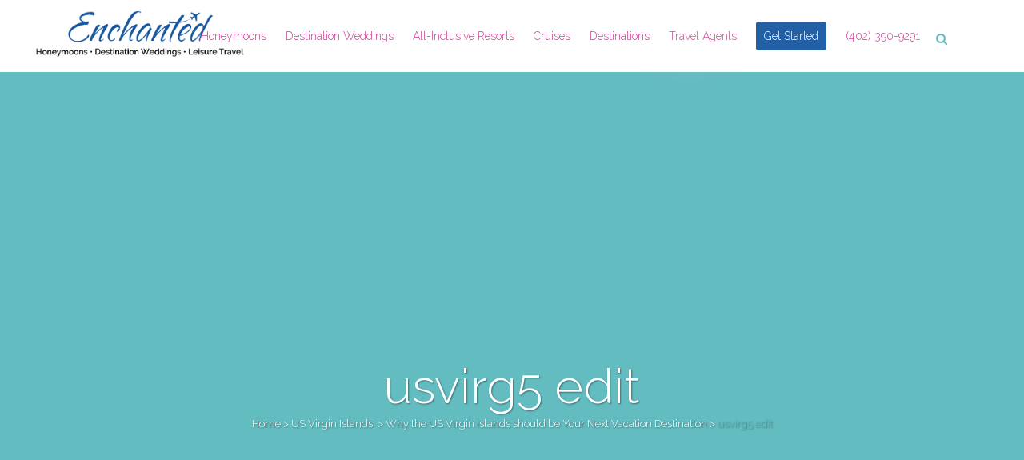

--- FILE ---
content_type: text/html; charset=UTF-8
request_url: https://enchantedhoneymoons.com/travel-blog/17794/usvirg5-edit/
body_size: 15933
content:
<!DOCTYPE html>
<html lang="en-US">
<head>
	<meta charset="UTF-8" />
	
	

				<meta name="viewport" content="width=device-width,initial-scale=1,user-scalable=no">
		
	<link rel="profile" href="https://gmpg.org/xfn/11" />
	<link rel="pingback" href="https://enchantedhoneymoons.com/xmlrpc.php" />
	<link rel="shortcut icon" type="image/x-icon" href="https://b1502329.smushcdn.com/1502329/wp-content/uploads/2015/05/flower-favicon.png?lossy=1&strip=1&webp=1">
	<link rel="apple-touch-icon" href="https://b1502329.smushcdn.com/1502329/wp-content/uploads/2015/05/flower-favicon.png?lossy=1&strip=1&webp=1"/>
	<link href="https://fonts.googleapis.com/css?family=Lato:100,100i,200,200i,300,300i,400,400i,500,500i,600,600i,700,700i,800,800i,900,900i%7COpen+Sans:100,100i,200,200i,300,300i,400,400i,500,500i,600,600i,700,700i,800,800i,900,900i%7CIndie+Flower:100,100i,200,200i,300,300i,400,400i,500,500i,600,600i,700,700i,800,800i,900,900i%7COswald:100,100i,200,200i,300,300i,400,400i,500,500i,600,600i,700,700i,800,800i,900,900i" rel="stylesheet"><link href='//fonts.googleapis.com/css?family=Raleway:100,200,300,400,500,600,700,800,900,300italic,400italic,700italic' rel='stylesheet' type='text/css'>
<script type="application/javascript">var QodeAjaxUrl = "https://enchantedhoneymoons.com/wp-admin/admin-ajax.php"</script><meta name='robots' content='index, follow, max-image-preview:large, max-snippet:-1, max-video-preview:-1' />

	<!-- This site is optimized with the Yoast SEO plugin v26.7 - https://yoast.com/wordpress/plugins/seo/ -->
	<title>usvirg5 edit - Enchanted Honeymoons</title>
	<link rel="canonical" href="https://enchantedhoneymoons.com/travel-blog/17794/usvirg5-edit/" />
	<meta property="og:locale" content="en_US" />
	<meta property="og:type" content="article" />
	<meta property="og:title" content="usvirg5 edit - Enchanted Honeymoons" />
	<meta property="og:url" content="https://enchantedhoneymoons.com/travel-blog/17794/usvirg5-edit/" />
	<meta property="og:site_name" content="Enchanted Honeymoons" />
	<meta property="article:publisher" content="https://www.facebook.com/pages/Enchanted-Honeymoons/174255958365" />
	<meta property="article:modified_time" content="2019-06-19T18:15:02+00:00" />
	<meta property="og:image" content="https://enchantedhoneymoons.com/travel-blog/17794/usvirg5-edit" />
	<meta property="og:image:width" content="500" />
	<meta property="og:image:height" content="331" />
	<meta property="og:image:type" content="image/jpeg" />
	<!-- / Yoast SEO plugin. -->


<link rel='dns-prefetch' href='//maps.googleapis.com' />
<link rel='dns-prefetch' href='//fonts.googleapis.com' />
<link rel='dns-prefetch' href='//fonts.gstatic.com' />
<link rel='dns-prefetch' href='//ajax.googleapis.com' />
<link rel='dns-prefetch' href='//apis.google.com' />
<link rel='dns-prefetch' href='//google-analytics.com' />
<link rel='dns-prefetch' href='//www.google-analytics.com' />
<link rel='dns-prefetch' href='//ssl.google-analytics.com' />
<link rel='dns-prefetch' href='//youtube.com' />
<link rel='dns-prefetch' href='//s.gravatar.com' />
<link rel='dns-prefetch' href='//b1502329.smushcdn.com' />
<link href='https://fonts.googleapis.com' rel='preconnect' />
<link href='//fonts.gstatic.com' crossorigin='' rel='preconnect' />
<link rel="alternate" type="application/rss+xml" title="Enchanted Honeymoons &raquo; Feed" href="https://enchantedhoneymoons.com/feed/" />
<link rel="alternate" title="oEmbed (JSON)" type="application/json+oembed" href="https://enchantedhoneymoons.com/wp-json/oembed/1.0/embed?url=https%3A%2F%2Fenchantedhoneymoons.com%2Ftravel-blog%2F17794%2Fusvirg5-edit%2F" />
<link rel="alternate" title="oEmbed (XML)" type="text/xml+oembed" href="https://enchantedhoneymoons.com/wp-json/oembed/1.0/embed?url=https%3A%2F%2Fenchantedhoneymoons.com%2Ftravel-blog%2F17794%2Fusvirg5-edit%2F&#038;format=xml" />
<style id='wp-img-auto-sizes-contain-inline-css' type='text/css'>
img:is([sizes=auto i],[sizes^="auto," i]){contain-intrinsic-size:3000px 1500px}
/*# sourceURL=wp-img-auto-sizes-contain-inline-css */
</style>
<link rel='stylesheet' id='layerslider-css' href='https://enchantedhoneymoons.com/wp-content/uploads/hummingbird-assets/f44bc7ce69baa6780c1453a3904f52e1.css' type='text/css' media='all' />
<link rel='stylesheet' id='apsp-font-opensans-css' href='//fonts.googleapis.com/css?family=Open+Sans&#038;ver=6.9' type='text/css' media='all' />
<link rel='stylesheet' id='wphb-1-css' href='https://enchantedhoneymoons.com/wp-content/uploads/hummingbird-assets/918cc44ecd2e43629124f8a6b5842022.css' type='text/css' media='all' />
<link rel='stylesheet' id='mac_stylesheet-css' href='https://enchantedhoneymoons.com/wp-content/themes/bridge/css/mac_stylesheet.css?ver=6.9' type='text/css' media='all' />
<link rel='stylesheet' id='webkit-css' href='https://enchantedhoneymoons.com/wp-content/themes/bridge/css/webkit_stylesheet.css?ver=6.9' type='text/css' media='all' />
<link rel='stylesheet' id='style_dynamic-css' href='https://enchantedhoneymoons.com/wp-content/themes/bridge/css/style_dynamic.css?ver=1693068378' type='text/css' media='all' />
<link rel='stylesheet' id='responsive-css' href='https://enchantedhoneymoons.com/wp-content/themes/bridge/css/responsive.min.css?ver=6.9' type='text/css' media='all' />
<link rel='stylesheet' id='style_dynamic_responsive-css' href='https://enchantedhoneymoons.com/wp-content/themes/bridge/css/style_dynamic_responsive.css?ver=1693068378' type='text/css' media='all' />
<link rel='stylesheet' id='js_composer_front-css' href='https://enchantedhoneymoons.com/wp-content/plugins/js_composer/assets/css/js_composer.min.css?ver=8.7.2' type='text/css' media='all' />
<link rel='stylesheet' id='custom_css-css' href='https://enchantedhoneymoons.com/wp-content/themes/bridge/css/custom_css.css?ver=1693068378' type='text/css' media='all' />
<link rel='stylesheet' id='tablepress-default-css' href='https://enchantedhoneymoons.com/wp-content/uploads/hummingbird-assets/0faa49f4a24a065b986073d7903d9967.css' type='text/css' media='all' />
<script type="text/javascript" src="https://enchantedhoneymoons.com/wp-content/uploads/hummingbird-assets/9b2f171263e2a361aebff27d8e88342c.js" id="wphb-2-js"></script>
<script type="text/javascript" id="wphb-3-js-extra">
/* <![CDATA[ */
var LS_Meta = {"v":"7.15.1","fixGSAP":"1"};
//# sourceURL=wphb-3-js-extra
/* ]]> */
</script>
<script type="text/javascript" src="https://enchantedhoneymoons.com/wp-content/uploads/hummingbird-assets/29dc3d9183ceabf72e1848d7b8d198bf.js" id="wphb-3-js"></script>
<script></script><meta name="generator" content="Powered by LayerSlider 7.15.1 - Build Heros, Sliders, and Popups. Create Animations and Beautiful, Rich Web Content as Easy as Never Before on WordPress." />
<!-- LayerSlider updates and docs at: https://layerslider.com -->
<link rel="https://api.w.org/" href="https://enchantedhoneymoons.com/wp-json/" /><link rel="alternate" title="JSON" type="application/json" href="https://enchantedhoneymoons.com/wp-json/wp/v2/media/18374" /><link rel="EditURI" type="application/rsd+xml" title="RSD" href="https://enchantedhoneymoons.com/xmlrpc.php?rsd" />
<meta name="generator" content="Sensible Websites" />
<link rel='shortlink' href='https://enchantedhoneymoons.com/?p=18374' />
		<!-- Default Typekit Embed Code (not asynchronous) --> 
		<script type="text/javascript" src="//use.typekit.net/wyx6fpu.js"></script>
		<script type="text/javascript">try{Typekit.load();}catch(e){}</script>
	<!-- HFCM by 99 Robots - Snippet # 1: Search Console Tag -->
<meta name="google-site-verification" content="40iZB48tJ2A8UXITQkJiCTOLdfxdqiiwiznoWQj4jcE" />
<!-- /end HFCM by 99 Robots -->
<!-- HFCM by 99 Robots - Snippet # 3: Facebook Pixel -->
<!-- Facebook Pixel Code -->
<script>
  !function(f,b,e,v,n,t,s)
  {if(f.fbq)return;n=f.fbq=function(){n.callMethod?
  n.callMethod.apply(n,arguments):n.queue.push(arguments)};
  if(!f._fbq)f._fbq=n;n.push=n;n.loaded=!0;n.version='2.0';
  n.queue=[];t=b.createElement(e);t.async=!0;
  t.src=v;s=b.getElementsByTagName(e)[0];
  s.parentNode.insertBefore(t,s)}(window, document,'script',
  'https://connect.facebook.net/en_US/fbevents.js');
  fbq('init', '465421667422592');
  fbq('track', 'PageView');
</script>
<noscript><img height="1" width="1" style="display:none"
  src="https://www.facebook.com/tr?id=465421667422592&ev=PageView&noscript=1"
/></noscript>
<!-- End Facebook Pixel Code -->
<!-- /end HFCM by 99 Robots -->
<!-- HFCM by 99 Robots - Snippet # 4: Google Ads Phone Call -->
<script>
  gtag('config', 'AW-1036519098/w5VvCKXk07UBELqNoO4D', {
    'phone_conversion_number': '402-390-9291'
  });
</script>
<!-- /end HFCM by 99 Robots -->
<!-- HFCM by 99 Robots - Snippet # 5: Google Analytics -->
<!-- Global site tag (gtag.js) - Google Analytics -->
<script async src="https://www.googletagmanager.com/gtag/js?id=UA-51479213-1"></script>
<script>
  window.dataLayer = window.dataLayer || [];
  function gtag(){dataLayer.push(arguments);}
  gtag('js', new Date());

  gtag('config', 'UA-51479213-1');
</script>
<!-- /end HFCM by 99 Robots -->
<!-- HFCM by 99 Robots - Snippet # 6: Google Ads Tag -->
<!-- Google tag (gtag.js) -->
<script async src="https://www.googletagmanager.com/gtag/js?id=AW-1036519098"></script>
<script>
  window.dataLayer = window.dataLayer || [];
  function gtag(){dataLayer.push(arguments);}
  gtag('js', new Date());

  gtag('config', 'AW-1036519098');
</script>

<!-- /end HFCM by 99 Robots -->
<!-- HFCM by 99 Robots - Snippet # 7: Google Ads Tag Phone Number -->
<script>
  gtag('config', 'AW-1036519098/cVCvCInbxdoYELqNoO4D', {
    'phone_conversion_number': '(402) 390-9291'
  });
</script>

<!-- /end HFCM by 99 Robots -->
<!-- HFCM by 99 Robots - Snippet # 8: Google Analytics G4 -->
<!-- Google tag (gtag.js) -->
<script async src="https://www.googletagmanager.com/gtag/js?id=G-BPDZQ2VH9L"></script>
<script>
  window.dataLayer = window.dataLayer || [];
  function gtag(){dataLayer.push(arguments);}
  gtag('js', new Date());

  gtag('config', 'G-BPDZQ2VH9L');
</script>
<!-- /end HFCM by 99 Robots -->
<!-- HFCM by 99 Robots - Snippet # 9: Ahrefs Web Analytics -->
<script src="https://analytics.ahrefs.com/analytics.js" data-key="kzND27lWiE8rKnQEIUg3Zg" async></script>
<!-- /end HFCM by 99 Robots -->
<meta name="ti-site-data" content="[base64]" />
<!-- Schema & Structured Data For WP v1.54 - -->
<script type="application/ld+json" class="saswp-schema-markup-output">
[{"@context":"https:\/\/schema.org\/","@graph":[{"@context":"https:\/\/schema.org\/","@type":"SiteNavigationElement","@id":"https:\/\/enchantedhoneymoons.com\/#honeymoons","name":"Honeymoons","url":"https:\/\/enchantedhoneymoons.com\/honeymoon-packages\/"},{"@context":"https:\/\/schema.org\/","@type":"SiteNavigationElement","@id":"https:\/\/enchantedhoneymoons.com\/#romantic-getaways","name":"Romantic Getaways","url":"https:\/\/enchantedhoneymoons.com\/romantic-getaways\/"},{"@context":"https:\/\/schema.org\/","@type":"SiteNavigationElement","@id":"https:\/\/enchantedhoneymoons.com\/#destination-weddings","name":"Destination Weddings","url":"https:\/\/enchantedhoneymoons.com\/destination-weddings\/"},{"@context":"https:\/\/schema.org\/","@type":"SiteNavigationElement","@id":"https:\/\/enchantedhoneymoons.com\/#caribbean","name":"Caribbean","url":"https:\/\/enchantedhoneymoons.com\/destination-weddings\/caribbean\/"},{"@context":"https:\/\/schema.org\/","@type":"SiteNavigationElement","@id":"https:\/\/enchantedhoneymoons.com\/#antigua","name":"Antigua","url":"https:\/\/enchantedhoneymoons.com\/destination-weddings\/antigua\/"},{"@context":"https:\/\/schema.org\/","@type":"SiteNavigationElement","@id":"https:\/\/enchantedhoneymoons.com\/#aruba","name":"Aruba","url":"https:\/\/enchantedhoneymoons.com\/destination-weddings\/aruba\/"},{"@context":"https:\/\/schema.org\/","@type":"SiteNavigationElement","@id":"https:\/\/enchantedhoneymoons.com\/#bahamas","name":"Bahamas","url":"https:\/\/enchantedhoneymoons.com\/destination-weddings\/bahamas\/"},{"@context":"https:\/\/schema.org\/","@type":"SiteNavigationElement","@id":"https:\/\/enchantedhoneymoons.com\/#barbados","name":"Barbados","url":"https:\/\/enchantedhoneymoons.com\/destination-weddings\/barbados\/"},{"@context":"https:\/\/schema.org\/","@type":"SiteNavigationElement","@id":"https:\/\/enchantedhoneymoons.com\/#bermuda","name":"Bermuda","url":"https:\/\/enchantedhoneymoons.com\/destination-weddings\/bermuda\/"},{"@context":"https:\/\/schema.org\/","@type":"SiteNavigationElement","@id":"https:\/\/enchantedhoneymoons.com\/#cayman-islands","name":"Cayman Islands","url":"https:\/\/enchantedhoneymoons.com\/destination-weddings\/cayman-islands\/"},{"@context":"https:\/\/schema.org\/","@type":"SiteNavigationElement","@id":"https:\/\/enchantedhoneymoons.com\/#jamaica","name":"Jamaica","url":"https:\/\/enchantedhoneymoons.com\/destination-weddings\/jamaica\/"},{"@context":"https:\/\/schema.org\/","@type":"SiteNavigationElement","@id":"https:\/\/enchantedhoneymoons.com\/#punta-cana","name":"Punta Cana","url":"https:\/\/enchantedhoneymoons.com\/destination-weddings\/punta-cana\/"},{"@context":"https:\/\/schema.org\/","@type":"SiteNavigationElement","@id":"https:\/\/enchantedhoneymoons.com\/#st-lucia","name":"St. Lucia","url":"https:\/\/enchantedhoneymoons.com\/destination-weddings\/st-lucia\/"},{"@context":"https:\/\/schema.org\/","@type":"SiteNavigationElement","@id":"https:\/\/enchantedhoneymoons.com\/#st-martin","name":"St. Martin","url":"https:\/\/enchantedhoneymoons.com\/destination-weddings\/st-martin\/"},{"@context":"https:\/\/schema.org\/","@type":"SiteNavigationElement","@id":"https:\/\/enchantedhoneymoons.com\/#turks-caicos","name":"Turks & Caicos","url":"https:\/\/enchantedhoneymoons.com\/destination-weddings\/turks-caicos\/"},{"@context":"https:\/\/schema.org\/","@type":"SiteNavigationElement","@id":"https:\/\/enchantedhoneymoons.com\/#u-s-virgin-islands","name":"U.S. Virgin Islands","url":"https:\/\/enchantedhoneymoons.com\/destination-weddings\/us-virgin-islands\/"},{"@context":"https:\/\/schema.org\/","@type":"SiteNavigationElement","@id":"https:\/\/enchantedhoneymoons.com\/#costa-rica","name":"Costa Rica","url":"https:\/\/enchantedhoneymoons.com\/destination-weddings\/costa-rica\/"},{"@context":"https:\/\/schema.org\/","@type":"SiteNavigationElement","@id":"https:\/\/enchantedhoneymoons.com\/#mexico","name":"Mexico","url":"https:\/\/enchantedhoneymoons.com\/destination-weddings\/mexico\/"},{"@context":"https:\/\/schema.org\/","@type":"SiteNavigationElement","@id":"https:\/\/enchantedhoneymoons.com\/#cabo-san-lucas","name":"Cabo San Lucas","url":"https:\/\/enchantedhoneymoons.com\/destination-weddings\/cabo-san-lucas\/"},{"@context":"https:\/\/schema.org\/","@type":"SiteNavigationElement","@id":"https:\/\/enchantedhoneymoons.com\/#cancun","name":"Cancun","url":"https:\/\/enchantedhoneymoons.com\/destination-weddings\/cancun\/"},{"@context":"https:\/\/schema.org\/","@type":"SiteNavigationElement","@id":"https:\/\/enchantedhoneymoons.com\/#cozumel","name":"Cozumel","url":"https:\/\/enchantedhoneymoons.com\/destination-weddings\/cozumel\/"},{"@context":"https:\/\/schema.org\/","@type":"SiteNavigationElement","@id":"https:\/\/enchantedhoneymoons.com\/#huatulco","name":"Huatulco","url":"https:\/\/enchantedhoneymoons.com\/destination-weddings\/huatulco\/"},{"@context":"https:\/\/schema.org\/","@type":"SiteNavigationElement","@id":"https:\/\/enchantedhoneymoons.com\/#ixtapa-zihuatanejo","name":"Ixtapa-Zihuatanejo","url":"https:\/\/enchantedhoneymoons.com\/destination-weddings\/ixtapa-zihuatanejo\/"},{"@context":"https:\/\/schema.org\/","@type":"SiteNavigationElement","@id":"https:\/\/enchantedhoneymoons.com\/#riviera-maya","name":"Riviera Maya","url":"https:\/\/enchantedhoneymoons.com\/destination-weddings\/riviera-maya\/"},{"@context":"https:\/\/schema.org\/","@type":"SiteNavigationElement","@id":"https:\/\/enchantedhoneymoons.com\/#mazatlan","name":"Mazatlan","url":"https:\/\/enchantedhoneymoons.com\/destination-weddings\/mazatlan\/"},{"@context":"https:\/\/schema.org\/","@type":"SiteNavigationElement","@id":"https:\/\/enchantedhoneymoons.com\/#puerto-vallarta","name":"Puerto Vallarta","url":"https:\/\/enchantedhoneymoons.com\/destination-weddings\/puerto-vallarta\/"},{"@context":"https:\/\/schema.org\/","@type":"SiteNavigationElement","@id":"https:\/\/enchantedhoneymoons.com\/#united-states","name":"United States","url":"https:\/\/enchantedhoneymoons.com\/destination-weddings\/united-states\/"},{"@context":"https:\/\/schema.org\/","@type":"SiteNavigationElement","@id":"https:\/\/enchantedhoneymoons.com\/#hawaii","name":"Hawaii","url":"https:\/\/enchantedhoneymoons.com\/destination-weddings\/hawaii\/"},{"@context":"https:\/\/schema.org\/","@type":"SiteNavigationElement","@id":"https:\/\/enchantedhoneymoons.com\/#kauai","name":"Kauai","url":"https:\/\/enchantedhoneymoons.com\/destination-weddings\/kauai\/"},{"@context":"https:\/\/schema.org\/","@type":"SiteNavigationElement","@id":"https:\/\/enchantedhoneymoons.com\/#oahu","name":"Oahu","url":"https:\/\/enchantedhoneymoons.com\/destination-weddings\/oahu\/"},{"@context":"https:\/\/schema.org\/","@type":"SiteNavigationElement","@id":"https:\/\/enchantedhoneymoons.com\/#maui","name":"Maui","url":"https:\/\/enchantedhoneymoons.com\/destination-weddings\/maui\/"},{"@context":"https:\/\/schema.org\/","@type":"SiteNavigationElement","@id":"https:\/\/enchantedhoneymoons.com\/#puerto-rico","name":"Puerto Rico","url":"https:\/\/enchantedhoneymoons.com\/destination-weddings\/puerto-rico\/"},{"@context":"https:\/\/schema.org\/","@type":"SiteNavigationElement","@id":"https:\/\/enchantedhoneymoons.com\/#all-inclusive-resorts","name":"All-Inclusive Resorts","url":"https:\/\/enchantedhoneymoons.com\/all-inclusive-resorts\/"},{"@context":"https:\/\/schema.org\/","@type":"SiteNavigationElement","@id":"https:\/\/enchantedhoneymoons.com\/#beaches-resorts","name":"Beaches Resorts","url":"https:\/\/enchantedhoneymoons.com\/all-inclusive-resorts\/beaches\/"},{"@context":"https:\/\/schema.org\/","@type":"SiteNavigationElement","@id":"https:\/\/enchantedhoneymoons.com\/#couples-resorts","name":"Couples Resorts","url":"https:\/\/enchantedhoneymoons.com\/all-inclusive-resorts\/couples\/"},{"@context":"https:\/\/schema.org\/","@type":"SiteNavigationElement","@id":"https:\/\/enchantedhoneymoons.com\/#dreams-resorts-spas","name":"Dreams Resorts &#038; Spas","url":"https:\/\/enchantedhoneymoons.com\/all-inclusive-resorts\/dreams\/"},{"@context":"https:\/\/schema.org\/","@type":"SiteNavigationElement","@id":"https:\/\/enchantedhoneymoons.com\/#excellence-resorts","name":"Excellence Resorts","url":"https:\/\/enchantedhoneymoons.com\/all-inclusive-resorts\/excellence\/"},{"@context":"https:\/\/schema.org\/","@type":"SiteNavigationElement","@id":"https:\/\/enchantedhoneymoons.com\/#hard-rock-resorts","name":"Hard Rock Resorts","url":"https:\/\/enchantedhoneymoons.com\/all-inclusive-resorts\/hard-rock\/"},{"@context":"https:\/\/schema.org\/","@type":"SiteNavigationElement","@id":"https:\/\/enchantedhoneymoons.com\/#iberostar-hotels-resorts","name":"Iberostar Hotels &#038; Resorts","url":"https:\/\/enchantedhoneymoons.com\/all-inclusive-resorts\/iberostar\/"},{"@context":"https:\/\/schema.org\/","@type":"SiteNavigationElement","@id":"https:\/\/enchantedhoneymoons.com\/#karisma-resorts","name":"Karisma Resorts","url":"https:\/\/enchantedhoneymoons.com\/all-inclusive-resorts\/karisma-hotels\/"},{"@context":"https:\/\/schema.org\/","@type":"SiteNavigationElement","@id":"https:\/\/enchantedhoneymoons.com\/#palace-resorts","name":"Palace Resorts","url":"https:\/\/enchantedhoneymoons.com\/all-inclusive-resorts\/palace\/"},{"@context":"https:\/\/schema.org\/","@type":"SiteNavigationElement","@id":"https:\/\/enchantedhoneymoons.com\/#real-resorts","name":"Real Resorts","url":"https:\/\/enchantedhoneymoons.com\/all-inclusive-resorts\/real\/"},{"@context":"https:\/\/schema.org\/","@type":"SiteNavigationElement","@id":"https:\/\/enchantedhoneymoons.com\/#riu-resorts","name":"Riu Resorts","url":"https:\/\/enchantedhoneymoons.com\/all-inclusive-resorts\/riu\/"},{"@context":"https:\/\/schema.org\/","@type":"SiteNavigationElement","@id":"https:\/\/enchantedhoneymoons.com\/#sandals-resorts","name":"Sandals Resorts","url":"https:\/\/enchantedhoneymoons.com\/all-inclusive-resorts\/sandals\/"},{"@context":"https:\/\/schema.org\/","@type":"SiteNavigationElement","@id":"https:\/\/enchantedhoneymoons.com\/#secrets-resorts-spas","name":"Secrets Resorts &#038; Spas","url":"https:\/\/enchantedhoneymoons.com\/all-inclusive-resorts\/secrets\/"},{"@context":"https:\/\/schema.org\/","@type":"SiteNavigationElement","@id":"https:\/\/enchantedhoneymoons.com\/#cruises","name":"Cruises","url":"https:\/\/enchantedhoneymoons.com\/cruises\/"},{"@context":"https:\/\/schema.org\/","@type":"SiteNavigationElement","@id":"https:\/\/enchantedhoneymoons.com\/#family-cruises","name":"Family Cruises","url":"https:\/\/enchantedhoneymoons.com\/family-cruises\/"},{"@context":"https:\/\/schema.org\/","@type":"SiteNavigationElement","@id":"https:\/\/enchantedhoneymoons.com\/#destinations","name":"Destinations","url":"https:\/\/enchantedhoneymoons.com\/vacation-destinations-destination-wedding-resort-all-inclusive-resorts\/"},{"@context":"https:\/\/schema.org\/","@type":"SiteNavigationElement","@id":"https:\/\/enchantedhoneymoons.com\/#australia-south-pacific","name":"Australia &#038; South Pacific","url":"https:\/\/enchantedhoneymoons.com\/vacation-destinations-destination-wedding-resort-all-inclusive-resorts\/australia-south-pacific\/"},{"@context":"https:\/\/schema.org\/","@type":"SiteNavigationElement","@id":"https:\/\/enchantedhoneymoons.com\/#caribbean","name":"Caribbean","url":"https:\/\/enchantedhoneymoons.com\/vacation-destinations-destination-wedding-resort-all-inclusive-resorts\/caribbean\/"},{"@context":"https:\/\/schema.org\/","@type":"SiteNavigationElement","@id":"https:\/\/enchantedhoneymoons.com\/#antigua","name":"Antigua","url":"https:\/\/enchantedhoneymoons.com\/vacation-destinations-destination-wedding-resort-all-inclusive-resorts\/caribbean\/antigua\/"},{"@context":"https:\/\/schema.org\/","@type":"SiteNavigationElement","@id":"https:\/\/enchantedhoneymoons.com\/#aruba","name":"Aruba","url":"https:\/\/enchantedhoneymoons.com\/vacation-destinations-destination-wedding-resort-all-inclusive-resorts\/caribbean\/aruba\/"},{"@context":"https:\/\/schema.org\/","@type":"SiteNavigationElement","@id":"https:\/\/enchantedhoneymoons.com\/#bahamas","name":"Bahamas","url":"https:\/\/enchantedhoneymoons.com\/vacation-destinations-destination-wedding-resort-all-inclusive-resorts\/caribbean\/bahamas\/"},{"@context":"https:\/\/schema.org\/","@type":"SiteNavigationElement","@id":"https:\/\/enchantedhoneymoons.com\/#barbados","name":"Barbados","url":"https:\/\/enchantedhoneymoons.com\/vacation-destinations-destination-wedding-resort-all-inclusive-resorts\/caribbean\/barbados\/"},{"@context":"https:\/\/schema.org\/","@type":"SiteNavigationElement","@id":"https:\/\/enchantedhoneymoons.com\/#bermuda","name":"Bermuda","url":"https:\/\/enchantedhoneymoons.com\/vacation-destinations-destination-wedding-resort-all-inclusive-resorts\/caribbean\/bermuda\/"},{"@context":"https:\/\/schema.org\/","@type":"SiteNavigationElement","@id":"https:\/\/enchantedhoneymoons.com\/#cayman-islands","name":"Cayman Islands","url":"https:\/\/enchantedhoneymoons.com\/vacation-destinations-destination-wedding-resort-all-inclusive-resorts\/caribbean\/cayman-islands\/"},{"@context":"https:\/\/schema.org\/","@type":"SiteNavigationElement","@id":"https:\/\/enchantedhoneymoons.com\/#dominican-republic","name":"Dominican Republic","url":"https:\/\/enchantedhoneymoons.com\/vacation-destinations-destination-wedding-resort-all-inclusive-resorts\/caribbean\/dominican-republic\/"},{"@context":"https:\/\/schema.org\/","@type":"SiteNavigationElement","@id":"https:\/\/enchantedhoneymoons.com\/#grenada","name":"Grenada","url":"https:\/\/enchantedhoneymoons.com\/vacation-destinations-destination-wedding-resort-all-inclusive-resorts\/caribbean\/grenada\/"},{"@context":"https:\/\/schema.org\/","@type":"SiteNavigationElement","@id":"https:\/\/enchantedhoneymoons.com\/#jamaica","name":"Jamaica","url":"https:\/\/enchantedhoneymoons.com\/vacation-destinations-destination-wedding-resort-all-inclusive-resorts\/caribbean\/jamaica\/"},{"@context":"https:\/\/schema.org\/","@type":"SiteNavigationElement","@id":"https:\/\/enchantedhoneymoons.com\/#st-lucia","name":"St. Lucia","url":"https:\/\/enchantedhoneymoons.com\/vacation-destinations-destination-wedding-resort-all-inclusive-resorts\/caribbean\/st-lucia\/"},{"@context":"https:\/\/schema.org\/","@type":"SiteNavigationElement","@id":"https:\/\/enchantedhoneymoons.com\/#st-martin","name":"St. Martin","url":"https:\/\/enchantedhoneymoons.com\/vacation-destinations-destination-wedding-resort-all-inclusive-resorts\/caribbean\/st-martin\/"},{"@context":"https:\/\/schema.org\/","@type":"SiteNavigationElement","@id":"https:\/\/enchantedhoneymoons.com\/#turks-caicos","name":"Turks &#038; Caicos","url":"https:\/\/enchantedhoneymoons.com\/vacation-destinations-destination-wedding-resort-all-inclusive-resorts\/caribbean\/turks-caicos\/"},{"@context":"https:\/\/schema.org\/","@type":"SiteNavigationElement","@id":"https:\/\/enchantedhoneymoons.com\/#us-virgin-islands","name":"US Virgin Islands","url":"https:\/\/enchantedhoneymoons.com\/vacation-destinations-destination-wedding-resort-all-inclusive-resorts\/caribbean\/us-virgin-islands\/"},{"@context":"https:\/\/schema.org\/","@type":"SiteNavigationElement","@id":"https:\/\/enchantedhoneymoons.com\/#central-south-america","name":"Central &#038; South America","url":"https:\/\/enchantedhoneymoons.com\/vacation-destinations-destination-wedding-resort-all-inclusive-resorts\/central-south-america\/"},{"@context":"https:\/\/schema.org\/","@type":"SiteNavigationElement","@id":"https:\/\/enchantedhoneymoons.com\/#europe","name":"Europe","url":"https:\/\/enchantedhoneymoons.com\/vacation-destinations-destination-wedding-resort-all-inclusive-resorts\/europe\/"},{"@context":"https:\/\/schema.org\/","@type":"SiteNavigationElement","@id":"https:\/\/enchantedhoneymoons.com\/#mexico","name":"Mexico","url":"https:\/\/enchantedhoneymoons.com\/vacation-destinations-destination-wedding-resort-all-inclusive-resorts\/mexico\/"},{"@context":"https:\/\/schema.org\/","@type":"SiteNavigationElement","@id":"https:\/\/enchantedhoneymoons.com\/#cabo-san-lucas","name":"Cabo San Lucas","url":"https:\/\/enchantedhoneymoons.com\/vacation-destinations-destination-wedding-resort-all-inclusive-resorts\/mexico\/cabo-san-lucas\/"},{"@context":"https:\/\/schema.org\/","@type":"SiteNavigationElement","@id":"https:\/\/enchantedhoneymoons.com\/#cancun","name":"Cancun","url":"https:\/\/enchantedhoneymoons.com\/vacation-destinations-destination-wedding-resort-all-inclusive-resorts\/mexico\/cancun\/"},{"@context":"https:\/\/schema.org\/","@type":"SiteNavigationElement","@id":"https:\/\/enchantedhoneymoons.com\/#cozumel","name":"Cozumel","url":"https:\/\/enchantedhoneymoons.com\/vacation-destinations-destination-wedding-resort-all-inclusive-resorts\/mexico\/cozumel\/"},{"@context":"https:\/\/schema.org\/","@type":"SiteNavigationElement","@id":"https:\/\/enchantedhoneymoons.com\/#huatulco","name":"Huatulco","url":"https:\/\/enchantedhoneymoons.com\/vacation-destinations-destination-wedding-resort-all-inclusive-resorts\/mexico\/huatulco\/"},{"@context":"https:\/\/schema.org\/","@type":"SiteNavigationElement","@id":"https:\/\/enchantedhoneymoons.com\/#ixtapa-zihuatanejo","name":"Ixtapa-Zihuatanejo","url":"https:\/\/enchantedhoneymoons.com\/vacation-destinations-destination-wedding-resort-all-inclusive-resorts\/mexico\/ixtapa-zihuatanejo\/"},{"@context":"https:\/\/schema.org\/","@type":"SiteNavigationElement","@id":"https:\/\/enchantedhoneymoons.com\/#mazatlan","name":"Mazatlan","url":"https:\/\/enchantedhoneymoons.com\/vacation-destinations-destination-wedding-resort-all-inclusive-resorts\/mexico\/mazatlan\/"},{"@context":"https:\/\/schema.org\/","@type":"SiteNavigationElement","@id":"https:\/\/enchantedhoneymoons.com\/#puerto-vallarta","name":"Puerto Vallarta","url":"https:\/\/enchantedhoneymoons.com\/vacation-destinations-destination-wedding-resort-all-inclusive-resorts\/mexico\/puerto-vallarta\/"},{"@context":"https:\/\/schema.org\/","@type":"SiteNavigationElement","@id":"https:\/\/enchantedhoneymoons.com\/#riviera-maya","name":"Riviera Maya","url":"https:\/\/enchantedhoneymoons.com\/vacation-destinations-destination-wedding-resort-all-inclusive-resorts\/mexico\/riviera-maya\/"},{"@context":"https:\/\/schema.org\/","@type":"SiteNavigationElement","@id":"https:\/\/enchantedhoneymoons.com\/#united-states","name":"United States","url":"https:\/\/enchantedhoneymoons.com\/vacation-destinations-destination-wedding-resort-all-inclusive-resorts\/united-states\/"},{"@context":"https:\/\/schema.org\/","@type":"SiteNavigationElement","@id":"https:\/\/enchantedhoneymoons.com\/#hawaii","name":"Hawaii","url":"https:\/\/enchantedhoneymoons.com\/vacation-destinations-destination-wedding-resort-all-inclusive-resorts\/united-states\/hawaii\/"},{"@context":"https:\/\/schema.org\/","@type":"SiteNavigationElement","@id":"https:\/\/enchantedhoneymoons.com\/#puerto-rico","name":"Puerto Rico","url":"https:\/\/enchantedhoneymoons.com\/vacation-destinations-destination-wedding-resort-all-inclusive-resorts\/united-states\/puerto-rico\/"},{"@context":"https:\/\/schema.org\/","@type":"SiteNavigationElement","@id":"https:\/\/enchantedhoneymoons.com\/#disney-resorts","name":"Disney Resorts","url":"https:\/\/enchantedhoneymoons.com\/vacation-destinations-destination-wedding-resort-all-inclusive-resorts\/united-states\/disney\/"},{"@context":"https:\/\/schema.org\/","@type":"SiteNavigationElement","@id":"https:\/\/enchantedhoneymoons.com\/#travel-agents","name":"Travel Agents","url":"https:\/\/enchantedhoneymoons.com\/travel-agents\/"},{"@context":"https:\/\/schema.org\/","@type":"SiteNavigationElement","@id":"https:\/\/enchantedhoneymoons.com\/#contact-us","name":"Contact Us","url":"https:\/\/enchantedhoneymoons.com\/contact\/"},{"@context":"https:\/\/schema.org\/","@type":"SiteNavigationElement","@id":"https:\/\/enchantedhoneymoons.com\/#travel-blog","name":"Travel Blog","url":"https:\/\/enchantedhoneymoons.com\/travel-blog\/"},{"@context":"https:\/\/schema.org\/","@type":"SiteNavigationElement","@id":"https:\/\/enchantedhoneymoons.com\/#testimonials","name":"Testimonials","url":"https:\/\/enchantedhoneymoons.com\/testimonials\/"},{"@context":"https:\/\/schema.org\/","@type":"SiteNavigationElement","@id":"https:\/\/enchantedhoneymoons.com\/#podcast","name":"Podcast","url":"https:\/\/enchantedhoneymoons.com\/podcast\/"},{"@context":"https:\/\/schema.org\/","@type":"SiteNavigationElement","@id":"https:\/\/enchantedhoneymoons.com\/#become-an-outside-agent","name":"Become an Outside Agent","url":"https:\/\/enchantedhoneymoons.com\/outside-travel-agent\/"},{"@context":"https:\/\/schema.org\/","@type":"SiteNavigationElement","@id":"https:\/\/enchantedhoneymoons.com\/#get-started","name":"Get Started","url":"https:\/\/enchantedhoneymoons.com\/get-started\/"},{"@context":"https:\/\/schema.org\/","@type":"SiteNavigationElement","@id":"https:\/\/enchantedhoneymoons.com\/#402-390-9291","name":"(402) 390-9291","url":"https:\/\/enchantedhoneymoons.com\/tel:+1%20(402)%20390-9291"}]},

{"@context":"https:\/\/schema.org\/","@type":"BreadcrumbList","@id":"https:\/\/enchantedhoneymoons.com\/travel-blog\/17794\/usvirg5-edit\/#breadcrumb","itemListElement":[{"@type":"ListItem","position":1,"item":{"@id":"https:\/\/enchantedhoneymoons.com","name":"Enchanted Honeymoons"}},{"@type":"ListItem","position":2,"item":{"@id":"https:\/\/enchantedhoneymoons.com\/attachment\/","name":"Media"}},{"@type":"ListItem","position":3,"item":{"@id":"https:\/\/enchantedhoneymoons.com\/travel-blog\/17794\/usvirg5-edit\/","name":"usvirg5 edit"}}]}]
</script>

<meta name="generator" content="Powered by WPBakery Page Builder - drag and drop page builder for WordPress."/>
<link rel="preconnect" href="https://fonts.googleapis.com">
<link rel="preconnect" href="https://fonts.gstatic.com/" crossorigin>
<meta name="generator" content="Powered by Slider Revolution 6.7.37 - responsive, Mobile-Friendly Slider Plugin for WordPress with comfortable drag and drop interface." />
<link rel="icon" href="https://b1502329.smushcdn.com/1502329/wp-content/uploads/2020/04/cropped-Enchanted-Favicon-32x32.png?lossy=1&strip=1&webp=1" sizes="32x32" />
<link rel="icon" href="https://b1502329.smushcdn.com/1502329/wp-content/uploads/2020/04/cropped-Enchanted-Favicon-192x192.png?lossy=1&strip=1&webp=1" sizes="192x192" />
<link rel="apple-touch-icon" href="https://b1502329.smushcdn.com/1502329/wp-content/uploads/2020/04/cropped-Enchanted-Favicon-180x180.png?lossy=1&strip=1&webp=1" />
<meta name="msapplication-TileImage" content="https://enchantedhoneymoons.com/wp-content/uploads/2020/04/cropped-Enchanted-Favicon-270x270.png" />
<script>
	window._tpt			??= {};
	window.SR7			??= {};
	_tpt.R				??= {};
	_tpt.R.fonts		??= {};
	_tpt.R.fonts.customFonts??= {};
	SR7.devMode			=  false;
	SR7.F 				??= {};
	SR7.G				??= {};
	SR7.LIB				??= {};
	SR7.E				??= {};
	SR7.E.gAddons		??= {};
	SR7.E.php 			??= {};
	SR7.E.nonce			= '13c96e72aa';
	SR7.E.ajaxurl		= 'https://enchantedhoneymoons.com/wp-admin/admin-ajax.php';
	SR7.E.resturl		= 'https://enchantedhoneymoons.com/wp-json/';
	SR7.E.slug_path		= 'revslider/revslider.php';
	SR7.E.slug			= 'revslider';
	SR7.E.plugin_url	= 'https://enchantedhoneymoons.com/wp-content/plugins/revslider/';
	SR7.E.wp_plugin_url = 'https://enchantedhoneymoons.com/wp-content/plugins/';
	SR7.E.revision		= '6.7.37';
	SR7.E.fontBaseUrl	= '';
	SR7.G.breakPoints 	= [1240,1024,778,480];
	SR7.G.fSUVW 		= false;
	SR7.E.modules 		= ['module','page','slide','layer','draw','animate','srtools','canvas','defaults','carousel','navigation','media','modifiers','migration'];
	SR7.E.libs 			= ['WEBGL'];
	SR7.E.css 			= ['csslp','cssbtns','cssfilters','cssnav','cssmedia'];
	SR7.E.resources		= {};
	SR7.E.ytnc			= false;
	SR7.JSON			??= {};
/*! Slider Revolution 7.0 - Page Processor */
!function(){"use strict";window.SR7??={},window._tpt??={},SR7.version="Slider Revolution 6.7.16",_tpt.getMobileZoom=()=>_tpt.is_mobile?document.documentElement.clientWidth/window.innerWidth:1,_tpt.getWinDim=function(t){_tpt.screenHeightWithUrlBar??=window.innerHeight;let e=SR7.F?.modal?.visible&&SR7.M[SR7.F.module.getIdByAlias(SR7.F.modal.requested)];_tpt.scrollBar=window.innerWidth!==document.documentElement.clientWidth||e&&window.innerWidth!==e.c.module.clientWidth,_tpt.winW=_tpt.getMobileZoom()*window.innerWidth-(_tpt.scrollBar||"prepare"==t?_tpt.scrollBarW??_tpt.mesureScrollBar():0),_tpt.winH=_tpt.getMobileZoom()*window.innerHeight,_tpt.winWAll=document.documentElement.clientWidth},_tpt.getResponsiveLevel=function(t,e){return SR7.G.fSUVW?_tpt.closestGE(t,window.innerWidth):_tpt.closestGE(t,_tpt.winWAll)},_tpt.mesureScrollBar=function(){let t=document.createElement("div");return t.className="RSscrollbar-measure",t.style.width="100px",t.style.height="100px",t.style.overflow="scroll",t.style.position="absolute",t.style.top="-9999px",document.body.appendChild(t),_tpt.scrollBarW=t.offsetWidth-t.clientWidth,document.body.removeChild(t),_tpt.scrollBarW},_tpt.loadCSS=async function(t,e,s){return s?_tpt.R.fonts.required[e].status=1:(_tpt.R[e]??={},_tpt.R[e].status=1),new Promise(((i,n)=>{if(_tpt.isStylesheetLoaded(t))s?_tpt.R.fonts.required[e].status=2:_tpt.R[e].status=2,i();else{const o=document.createElement("link");o.rel="stylesheet";let l="text",r="css";o["type"]=l+"/"+r,o.href=t,o.onload=()=>{s?_tpt.R.fonts.required[e].status=2:_tpt.R[e].status=2,i()},o.onerror=()=>{s?_tpt.R.fonts.required[e].status=3:_tpt.R[e].status=3,n(new Error(`Failed to load CSS: ${t}`))},document.head.appendChild(o)}}))},_tpt.addContainer=function(t){const{tag:e="div",id:s,class:i,datas:n,textContent:o,iHTML:l}=t,r=document.createElement(e);if(s&&""!==s&&(r.id=s),i&&""!==i&&(r.className=i),n)for(const[t,e]of Object.entries(n))"style"==t?r.style.cssText=e:r.setAttribute(`data-${t}`,e);return o&&(r.textContent=o),l&&(r.innerHTML=l),r},_tpt.collector=function(){return{fragment:new DocumentFragment,add(t){var e=_tpt.addContainer(t);return this.fragment.appendChild(e),e},append(t){t.appendChild(this.fragment)}}},_tpt.isStylesheetLoaded=function(t){let e=t.split("?")[0];return Array.from(document.querySelectorAll('link[rel="stylesheet"], link[rel="preload"]')).some((t=>t.href.split("?")[0]===e))},_tpt.preloader={requests:new Map,preloaderTemplates:new Map,show:function(t,e){if(!e||!t)return;const{type:s,color:i}=e;if(s<0||"off"==s)return;const n=`preloader_${s}`;let o=this.preloaderTemplates.get(n);o||(o=this.build(s,i),this.preloaderTemplates.set(n,o)),this.requests.has(t)||this.requests.set(t,{count:0});const l=this.requests.get(t);clearTimeout(l.timer),l.count++,1===l.count&&(l.timer=setTimeout((()=>{l.preloaderClone=o.cloneNode(!0),l.anim&&l.anim.kill(),void 0!==_tpt.gsap?l.anim=_tpt.gsap.fromTo(l.preloaderClone,1,{opacity:0},{opacity:1}):l.preloaderClone.classList.add("sr7-fade-in"),t.appendChild(l.preloaderClone)}),150))},hide:function(t){if(!this.requests.has(t))return;const e=this.requests.get(t);e.count--,e.count<0&&(e.count=0),e.anim&&e.anim.kill(),0===e.count&&(clearTimeout(e.timer),e.preloaderClone&&(e.preloaderClone.classList.remove("sr7-fade-in"),e.anim=_tpt.gsap.to(e.preloaderClone,.3,{opacity:0,onComplete:function(){e.preloaderClone.remove()}})))},state:function(t){if(!this.requests.has(t))return!1;return this.requests.get(t).count>0},build:(t,e="#ffffff",s="")=>{if(t<0||"off"===t)return null;const i=parseInt(t);if(t="prlt"+i,isNaN(i))return null;if(_tpt.loadCSS(SR7.E.plugin_url+"public/css/preloaders/t"+i+".css","preloader_"+t),isNaN(i)||i<6){const n=`background-color:${e}`,o=1===i||2==i?n:"",l=3===i||4==i?n:"",r=_tpt.collector();["dot1","dot2","bounce1","bounce2","bounce3"].forEach((t=>r.add({tag:"div",class:t,datas:{style:l}})));const d=_tpt.addContainer({tag:"sr7-prl",class:`${t} ${s}`,datas:{style:o}});return r.append(d),d}{let n={};if(7===i){let t;e.startsWith("#")?(t=e.replace("#",""),t=`rgba(${parseInt(t.substring(0,2),16)}, ${parseInt(t.substring(2,4),16)}, ${parseInt(t.substring(4,6),16)}, `):e.startsWith("rgb")&&(t=e.slice(e.indexOf("(")+1,e.lastIndexOf(")")).split(",").map((t=>t.trim())),t=`rgba(${t[0]}, ${t[1]}, ${t[2]}, `),t&&(n.style=`border-top-color: ${t}0.65); border-bottom-color: ${t}0.15); border-left-color: ${t}0.65); border-right-color: ${t}0.15)`)}else 12===i&&(n.style=`background:${e}`);const o=[10,0,4,2,5,9,0,4,4,2][i-6],l=_tpt.collector(),r=l.add({tag:"div",class:"sr7-prl-inner",datas:n});Array.from({length:o}).forEach((()=>r.appendChild(l.add({tag:"span",datas:{style:`background:${e}`}}))));const d=_tpt.addContainer({tag:"sr7-prl",class:`${t} ${s}`});return l.append(d),d}}},SR7.preLoader={show:(t,e)=>{"off"!==(SR7.M[t]?.settings?.pLoader?.type??"off")&&_tpt.preloader.show(e||SR7.M[t].c.module,SR7.M[t]?.settings?.pLoader??{color:"#fff",type:10})},hide:(t,e)=>{"off"!==(SR7.M[t]?.settings?.pLoader?.type??"off")&&_tpt.preloader.hide(e||SR7.M[t].c.module)},state:(t,e)=>_tpt.preloader.state(e||SR7.M[t].c.module)},_tpt.prepareModuleHeight=function(t){window.SR7.M??={},window.SR7.M[t.id]??={},"ignore"==t.googleFont&&(SR7.E.ignoreGoogleFont=!0);let e=window.SR7.M[t.id];if(null==_tpt.scrollBarW&&_tpt.mesureScrollBar(),e.c??={},e.states??={},e.settings??={},e.settings.size??={},t.fixed&&(e.settings.fixed=!0),e.c.module=document.querySelector("sr7-module#"+t.id),e.c.adjuster=e.c.module.getElementsByTagName("sr7-adjuster")[0],e.c.content=e.c.module.getElementsByTagName("sr7-content")[0],"carousel"==t.type&&(e.c.carousel=e.c.content.getElementsByTagName("sr7-carousel")[0]),null==e.c.module||null==e.c.module)return;t.plType&&t.plColor&&(e.settings.pLoader={type:t.plType,color:t.plColor}),void 0===t.plType||"off"===t.plType||SR7.preLoader.state(t.id)&&SR7.preLoader.state(t.id,e.c.module)||SR7.preLoader.show(t.id,e.c.module),_tpt.winW||_tpt.getWinDim("prepare"),_tpt.getWinDim();let s=""+e.c.module.dataset?.modal;"modal"==s||"true"==s||"undefined"!==s&&"false"!==s||(e.settings.size.fullWidth=t.size.fullWidth,e.LEV??=_tpt.getResponsiveLevel(window.SR7.G.breakPoints,t.id),t.vpt=_tpt.fillArray(t.vpt,5),e.settings.vPort=t.vpt[e.LEV],void 0!==t.el&&"720"==t.el[4]&&t.gh[4]!==t.el[4]&&"960"==t.el[3]&&t.gh[3]!==t.el[3]&&"768"==t.el[2]&&t.gh[2]!==t.el[2]&&delete t.el,e.settings.size.height=null==t.el||null==t.el[e.LEV]||0==t.el[e.LEV]||"auto"==t.el[e.LEV]?_tpt.fillArray(t.gh,5,-1):_tpt.fillArray(t.el,5,-1),e.settings.size.width=_tpt.fillArray(t.gw,5,-1),e.settings.size.minHeight=_tpt.fillArray(t.mh??[0],5,-1),e.cacheSize={fullWidth:e.settings.size?.fullWidth,fullHeight:e.settings.size?.fullHeight},void 0!==t.off&&(t.off?.t&&(e.settings.size.m??={})&&(e.settings.size.m.t=t.off.t),t.off?.b&&(e.settings.size.m??={})&&(e.settings.size.m.b=t.off.b),t.off?.l&&(e.settings.size.p??={})&&(e.settings.size.p.l=t.off.l),t.off?.r&&(e.settings.size.p??={})&&(e.settings.size.p.r=t.off.r),e.offsetPrepared=!0),_tpt.updatePMHeight(t.id,t,!0))},_tpt.updatePMHeight=(t,e,s)=>{let i=SR7.M[t];var n=i.settings.size.fullWidth?_tpt.winW:i.c.module.parentNode.offsetWidth;n=0===n||isNaN(n)?_tpt.winW:n;let o=i.settings.size.width[i.LEV]||i.settings.size.width[i.LEV++]||i.settings.size.width[i.LEV--]||n,l=i.settings.size.height[i.LEV]||i.settings.size.height[i.LEV++]||i.settings.size.height[i.LEV--]||0,r=i.settings.size.minHeight[i.LEV]||i.settings.size.minHeight[i.LEV++]||i.settings.size.minHeight[i.LEV--]||0;if(l="auto"==l?0:l,l=parseInt(l),"carousel"!==e.type&&(n-=parseInt(e.onw??0)||0),i.MP=!i.settings.size.fullWidth&&n<o||_tpt.winW<o?Math.min(1,n/o):1,e.size.fullScreen||e.size.fullHeight){let t=parseInt(e.fho)||0,s=(""+e.fho).indexOf("%")>-1;e.newh=_tpt.winH-(s?_tpt.winH*t/100:t)}else e.newh=i.MP*Math.max(l,r);if(e.newh+=(parseInt(e.onh??0)||0)+(parseInt(e.carousel?.pt)||0)+(parseInt(e.carousel?.pb)||0),void 0!==e.slideduration&&(e.newh=Math.max(e.newh,parseInt(e.slideduration)/3)),e.shdw&&_tpt.buildShadow(e.id,e),i.c.adjuster.style.height=e.newh+"px",i.c.module.style.height=e.newh+"px",i.c.content.style.height=e.newh+"px",i.states.heightPrepared=!0,i.dims??={},i.dims.moduleRect=i.c.module.getBoundingClientRect(),i.c.content.style.left="-"+i.dims.moduleRect.left+"px",!i.settings.size.fullWidth)return s&&requestAnimationFrame((()=>{n!==i.c.module.parentNode.offsetWidth&&_tpt.updatePMHeight(e.id,e)})),void _tpt.bgStyle(e.id,e,window.innerWidth==_tpt.winW,!0);_tpt.bgStyle(e.id,e,window.innerWidth==_tpt.winW,!0),requestAnimationFrame((function(){s&&requestAnimationFrame((()=>{n!==i.c.module.parentNode.offsetWidth&&_tpt.updatePMHeight(e.id,e)}))})),i.earlyResizerFunction||(i.earlyResizerFunction=function(){requestAnimationFrame((function(){_tpt.getWinDim(),_tpt.moduleDefaults(e.id,e),_tpt.updateSlideBg(t,!0)}))},window.addEventListener("resize",i.earlyResizerFunction))},_tpt.buildShadow=function(t,e){let s=SR7.M[t];null==s.c.shadow&&(s.c.shadow=document.createElement("sr7-module-shadow"),s.c.shadow.classList.add("sr7-shdw-"+e.shdw),s.c.content.appendChild(s.c.shadow))},_tpt.bgStyle=async(t,e,s,i,n)=>{const o=SR7.M[t];if((e=e??o.settings).fixed&&!o.c.module.classList.contains("sr7-top-fixed")&&(o.c.module.classList.add("sr7-top-fixed"),o.c.module.style.position="fixed",o.c.module.style.width="100%",o.c.module.style.top="0px",o.c.module.style.left="0px",o.c.module.style.pointerEvents="none",o.c.module.style.zIndex=5e3,o.c.content.style.pointerEvents="none"),null==o.c.bgcanvas){let t=document.createElement("sr7-module-bg"),l=!1;if("string"==typeof e?.bg?.color&&e?.bg?.color.includes("{"))if(_tpt.gradient&&_tpt.gsap)e.bg.color=_tpt.gradient.convert(e.bg.color);else try{let t=JSON.parse(e.bg.color);(t?.orig||t?.string)&&(e.bg.color=JSON.parse(e.bg.color))}catch(t){return}let r="string"==typeof e?.bg?.color?e?.bg?.color||"transparent":e?.bg?.color?.string??e?.bg?.color?.orig??e?.bg?.color?.color??"transparent";if(t.style["background"+(String(r).includes("grad")?"":"Color")]=r,("transparent"!==r||n)&&(l=!0),o.offsetPrepared&&(t.style.visibility="hidden"),e?.bg?.image?.src&&(t.style.backgroundImage=`url(${e?.bg?.image.src})`,t.style.backgroundSize=""==(e.bg.image?.size??"")?"cover":e.bg.image.size,t.style.backgroundPosition=e.bg.image.position,t.style.backgroundRepeat=""==e.bg.image.repeat||null==e.bg.image.repeat?"no-repeat":e.bg.image.repeat,l=!0),!l)return;o.c.bgcanvas=t,e.size.fullWidth?t.style.width=_tpt.winW-(s&&_tpt.winH<document.body.offsetHeight?_tpt.scrollBarW:0)+"px":i&&(t.style.width=o.c.module.offsetWidth+"px"),e.sbt?.use?o.c.content.appendChild(o.c.bgcanvas):o.c.module.appendChild(o.c.bgcanvas)}o.c.bgcanvas.style.height=void 0!==e.newh?e.newh+"px":("carousel"==e.type?o.dims.module.h:o.dims.content.h)+"px",o.c.bgcanvas.style.left=!s&&e.sbt?.use||o.c.bgcanvas.closest("SR7-CONTENT")?"0px":"-"+(o?.dims?.moduleRect?.left??0)+"px"},_tpt.updateSlideBg=function(t,e){const s=SR7.M[t];let i=s.settings;s?.c?.bgcanvas&&(i.size.fullWidth?s.c.bgcanvas.style.width=_tpt.winW-(e&&_tpt.winH<document.body.offsetHeight?_tpt.scrollBarW:0)+"px":preparing&&(s.c.bgcanvas.style.width=s.c.module.offsetWidth+"px"))},_tpt.moduleDefaults=(t,e)=>{let s=SR7.M[t];null!=s&&null!=s.c&&null!=s.c.module&&(s.dims??={},s.dims.moduleRect=s.c.module.getBoundingClientRect(),s.c.content.style.left="-"+s.dims.moduleRect.left+"px",s.c.content.style.width=_tpt.winW-_tpt.scrollBarW+"px","carousel"==e.type&&(s.c.module.style.overflow="visible"),_tpt.bgStyle(t,e,window.innerWidth==_tpt.winW))},_tpt.getOffset=t=>{var e=t.getBoundingClientRect(),s=window.pageXOffset||document.documentElement.scrollLeft,i=window.pageYOffset||document.documentElement.scrollTop;return{top:e.top+i,left:e.left+s}},_tpt.fillArray=function(t,e){let s,i;t=Array.isArray(t)?t:[t];let n=Array(e),o=t.length;for(i=0;i<t.length;i++)n[i+(e-o)]=t[i],null==s&&"#"!==t[i]&&(s=t[i]);for(let t=0;t<e;t++)void 0!==n[t]&&"#"!=n[t]||(n[t]=s),s=n[t];return n},_tpt.closestGE=function(t,e){let s=Number.MAX_VALUE,i=-1;for(let n=0;n<t.length;n++)t[n]-1>=e&&t[n]-1-e<s&&(s=t[n]-1-e,i=n);return++i}}();</script>
		<style type="text/css" id="wp-custom-css">
			.logo_wrapper {margin-left: -50px !important;}

/* FOOTER SOCIAL */
#text-10 p {
    display: inline-block;
}
#social_tiktok {
    padding-left: 10px;
}
#social_tiktok svg {
    width: 24px;
    fill: #63bcc0;
	display:none;
}
#social_tiktok svg:hover {
    fill: #cb3d95;
}


@media (max-width: 767px) {
  
span.tab-title {
    font-size: 18px;
    line-height: 20px;
    padding-bottom: 15px !important;
    text-transform: capitalize;
}
}		</style>
		<noscript><style> .wpb_animate_when_almost_visible { opacity: 1; }</style></noscript></head>

<body data-rsssl=1 class="attachment wp-singular attachment-template-default single single-attachment postid-18374 attachmentid-18374 attachment-jpeg wp-theme-bridge sp-easy-accordion-enabled qode-optimizer-1.0.4  qode_grid_1200 qode-theme-ver-13.0 qode-theme-bridge wpb-js-composer js-comp-ver-8.7.2 vc_responsive"  >

						<div class="wrapper">
	<div class="wrapper_inner">

			<!-- Google Analytics start -->
		<!-- Google Analytics end -->

	


<header class=" scroll_header_top_area  stick scrolled_not_transparent with_hover_bg_color page_header">
    <div class="header_inner clearfix">

		
					<form role="search" action="https://enchantedhoneymoons.com/" class="qode_search_form_3" method="get">
										<div class="container">
						<div class="container_inner clearfix">
                        												<div class="form_holder_outer">
								<div class="form_holder">
									
									<input type="text" placeholder="Search" name="s" class="qode_search_field" autocomplete="off" />
									<div class="qode_search_close">
										<a href="#">
                                            <i class="qode_icon_font_awesome fa fa-times " ></i>										</a>
									</div>
								</div>
							</div>
					                        						</div>
					</div>
								</form>
				
		<div class="header_top_bottom_holder">
		<div class="header_bottom clearfix" style=' background-color:rgba(255, 255, 255, 1);' >
		    				<div class="container">
					<div class="container_inner clearfix">
                    			                					<div class="header_inner_left">
                        													<div class="mobile_menu_button">
                                <span>
                                    <i class="qode_icon_font_awesome fa fa-bars " ></i>                                </span>
                            </div>
												<div class="logo_wrapper">
                            							<div class="q_logo">
								<a  href="https://enchantedhoneymoons.com/">
									<img  class="normal" src="https://b1502329.smushcdn.com/1502329/wp-content/uploads/2022/03/Enchanted-new-Logo.png?lossy=1&strip=1&webp=1" alt="Logo" srcset="https://b1502329.smushcdn.com/1502329/wp-content/uploads/2022/03/Enchanted-new-Logo.png?lossy=1&amp;strip=1&amp;webp=1 669w, https://b1502329.smushcdn.com/1502329/wp-content/uploads/2022/03/Enchanted-new-Logo-410x113.png?lossy=1&amp;strip=1&amp;webp=1 410w, https://b1502329.smushcdn.com/1502329/wp-content/uploads/2022/03/Enchanted-new-Logo-205x57.png?lossy=1&amp;strip=1&amp;webp=1 205w" sizes="(max-width: 669px) 100vw, 669px" />
									<img  class="light" src="https://b1502329.smushcdn.com/1502329/wp-content/uploads/2018/06/Enchanted-Logo-1.png?lossy=1&strip=1&webp=1" alt="Logo" srcset="https://b1502329.smushcdn.com/1502329/wp-content/uploads/2018/06/Enchanted-Logo-1.png?lossy=1&amp;strip=1&amp;webp=1 773w, https://b1502329.smushcdn.com/1502329/wp-content/uploads/2018/06/Enchanted-Logo-1-205x49.png?lossy=1&amp;strip=1&amp;webp=1 205w, https://b1502329.smushcdn.com/1502329/wp-content/uploads/2018/06/Enchanted-Logo-1-410x98.png?lossy=1&amp;strip=1&amp;webp=1 410w, https://b1502329.smushcdn.com/1502329/wp-content/uploads/2018/06/Enchanted-Logo-1-768x184.png?lossy=1&amp;strip=1&amp;webp=1 768w, https://b1502329.smushcdn.com/1502329/wp-content/uploads/2018/06/Enchanted-Logo-1-700x168.png?lossy=1&amp;strip=1&amp;webp=1 700w, https://b1502329.smushcdn.com/1502329/wp-content/uploads/2018/06/Enchanted-Logo-1.png?size=636x152&amp;lossy=1&amp;strip=1&amp;webp=1 636w" sizes="(max-width: 773px) 100vw, 773px" />
									<img  class="dark" src="https://b1502329.smushcdn.com/1502329/wp-content/uploads/2018/06/Enchanted-Logo-1.png?lossy=1&strip=1&webp=1" alt="Logo" srcset="https://b1502329.smushcdn.com/1502329/wp-content/uploads/2018/06/Enchanted-Logo-1.png?lossy=1&amp;strip=1&amp;webp=1 773w, https://b1502329.smushcdn.com/1502329/wp-content/uploads/2018/06/Enchanted-Logo-1-205x49.png?lossy=1&amp;strip=1&amp;webp=1 205w, https://b1502329.smushcdn.com/1502329/wp-content/uploads/2018/06/Enchanted-Logo-1-410x98.png?lossy=1&amp;strip=1&amp;webp=1 410w, https://b1502329.smushcdn.com/1502329/wp-content/uploads/2018/06/Enchanted-Logo-1-768x184.png?lossy=1&amp;strip=1&amp;webp=1 768w, https://b1502329.smushcdn.com/1502329/wp-content/uploads/2018/06/Enchanted-Logo-1-700x168.png?lossy=1&amp;strip=1&amp;webp=1 700w, https://b1502329.smushcdn.com/1502329/wp-content/uploads/2018/06/Enchanted-Logo-1.png?size=636x152&amp;lossy=1&amp;strip=1&amp;webp=1 636w" sizes="(max-width: 773px) 100vw, 773px" />
									<img  class="sticky" src="https://b1502329.smushcdn.com/1502329/wp-content/uploads/2018/06/Enchanted-Logo-1.png?lossy=1&strip=1&webp=1" alt="Logo" srcset="https://b1502329.smushcdn.com/1502329/wp-content/uploads/2018/06/Enchanted-Logo-1.png?lossy=1&amp;strip=1&amp;webp=1 773w, https://b1502329.smushcdn.com/1502329/wp-content/uploads/2018/06/Enchanted-Logo-1-205x49.png?lossy=1&amp;strip=1&amp;webp=1 205w, https://b1502329.smushcdn.com/1502329/wp-content/uploads/2018/06/Enchanted-Logo-1-410x98.png?lossy=1&amp;strip=1&amp;webp=1 410w, https://b1502329.smushcdn.com/1502329/wp-content/uploads/2018/06/Enchanted-Logo-1-768x184.png?lossy=1&amp;strip=1&amp;webp=1 768w, https://b1502329.smushcdn.com/1502329/wp-content/uploads/2018/06/Enchanted-Logo-1-700x168.png?lossy=1&amp;strip=1&amp;webp=1 700w, https://b1502329.smushcdn.com/1502329/wp-content/uploads/2018/06/Enchanted-Logo-1.png?size=636x152&amp;lossy=1&amp;strip=1&amp;webp=1 636w" sizes="(max-width: 773px) 100vw, 773px" />
									<img  class="mobile" src="https://b1502329.smushcdn.com/1502329/wp-content/uploads/2018/06/Enchanted-Logo-1.png?lossy=1&strip=1&webp=1" alt="Logo" srcset="https://b1502329.smushcdn.com/1502329/wp-content/uploads/2018/06/Enchanted-Logo-1.png?lossy=1&amp;strip=1&amp;webp=1 773w, https://b1502329.smushcdn.com/1502329/wp-content/uploads/2018/06/Enchanted-Logo-1-205x49.png?lossy=1&amp;strip=1&amp;webp=1 205w, https://b1502329.smushcdn.com/1502329/wp-content/uploads/2018/06/Enchanted-Logo-1-410x98.png?lossy=1&amp;strip=1&amp;webp=1 410w, https://b1502329.smushcdn.com/1502329/wp-content/uploads/2018/06/Enchanted-Logo-1-768x184.png?lossy=1&amp;strip=1&amp;webp=1 768w, https://b1502329.smushcdn.com/1502329/wp-content/uploads/2018/06/Enchanted-Logo-1-700x168.png?lossy=1&amp;strip=1&amp;webp=1 700w, https://b1502329.smushcdn.com/1502329/wp-content/uploads/2018/06/Enchanted-Logo-1.png?size=636x152&amp;lossy=1&amp;strip=1&amp;webp=1 636w" sizes="(max-width: 773px) 100vw, 773px" />
																	</a>
							</div>
                            						</div>
                                                					</div>
                    					                                                							<div class="header_inner_right">
                                <div class="side_menu_button_wrapper right">
																		                                    <div class="side_menu_button">
									
																					<a class="search_button search_covers_header search_covers_only_bottom medium" href="javascript:void(0)">
                                                <i class="qode_icon_font_awesome fa fa-search " ></i>											</a>
								
																					                                                                                                                    </div>
                                </div>
							</div>
												
						
						<nav class="main_menu drop_down right">
						<ul id="menu-main-menu" class=""><li id="nav-menu-item-748" class="menu-item menu-item-type-post_type menu-item-object-page menu-item-has-children  has_sub narrow"><a href="https://enchantedhoneymoons.com/honeymoon-packages/" class=""><i class="menu_icon blank fa"></i><span>Honeymoons</span><span class="plus"></span></a>
<div class="second"><div class="inner"><ul>
	<li id="nav-menu-item-15795" class="menu-item menu-item-type-post_type menu-item-object-page "><a href="https://enchantedhoneymoons.com/romantic-getaways/" class=""><i class="menu_icon blank fa"></i><span>Romantic Getaways</span><span class="plus"></span></a></li>
</ul></div></div>
</li>
<li id="nav-menu-item-1720" class="menu-item menu-item-type-post_type menu-item-object-page menu-item-has-children  has_sub narrow"><a href="https://enchantedhoneymoons.com/destination-weddings/" class=""><i class="menu_icon blank fa"></i><span>Destination Weddings</span><span class="plus"></span></a>
<div class="second"><div class="inner"><ul>
	<li id="nav-menu-item-15839" class="menu-item menu-item-type-post_type menu-item-object-page menu-item-has-children sub"><a href="https://enchantedhoneymoons.com/destination-weddings/caribbean/" class=""><i class="menu_icon blank fa"></i><span>Caribbean</span><span class="plus"></span><i class="q_menu_arrow fa fa-angle-right"></i></a>
	<ul>
		<li id="nav-menu-item-1842" class="menu-item menu-item-type-post_type menu-item-object-page "><a href="https://enchantedhoneymoons.com/destination-weddings/antigua/" class=""><i class="menu_icon blank fa"></i><span>Antigua</span><span class="plus"></span></a></li>
		<li id="nav-menu-item-1841" class="menu-item menu-item-type-post_type menu-item-object-page "><a href="https://enchantedhoneymoons.com/destination-weddings/aruba/" class=""><i class="menu_icon blank fa"></i><span>Aruba</span><span class="plus"></span></a></li>
		<li id="nav-menu-item-1931" class="menu-item menu-item-type-post_type menu-item-object-page "><a href="https://enchantedhoneymoons.com/destination-weddings/bahamas/" class=""><i class="menu_icon blank fa"></i><span>Bahamas</span><span class="plus"></span></a></li>
		<li id="nav-menu-item-1932" class="menu-item menu-item-type-post_type menu-item-object-page "><a href="https://enchantedhoneymoons.com/destination-weddings/barbados/" class=""><i class="menu_icon blank fa"></i><span>Barbados</span><span class="plus"></span></a></li>
		<li id="nav-menu-item-1930" class="menu-item menu-item-type-post_type menu-item-object-page "><a href="https://enchantedhoneymoons.com/destination-weddings/bermuda/" class=""><i class="menu_icon blank fa"></i><span>Bermuda</span><span class="plus"></span></a></li>
		<li id="nav-menu-item-1929" class="menu-item menu-item-type-post_type menu-item-object-page "><a href="https://enchantedhoneymoons.com/destination-weddings/cayman-islands/" class=""><i class="menu_icon blank fa"></i><span>Cayman Islands</span><span class="plus"></span></a></li>
		<li id="nav-menu-item-1770" class="menu-item menu-item-type-post_type menu-item-object-page "><a href="https://enchantedhoneymoons.com/destination-weddings/jamaica/" class=""><i class="menu_icon blank fa"></i><span>Jamaica</span><span class="plus"></span></a></li>
		<li id="nav-menu-item-1766" class="menu-item menu-item-type-post_type menu-item-object-page "><a href="https://enchantedhoneymoons.com/destination-weddings/punta-cana/" class=""><i class="menu_icon blank fa"></i><span>Punta Cana</span><span class="plus"></span></a></li>
		<li id="nav-menu-item-1769" class="menu-item menu-item-type-post_type menu-item-object-page "><a href="https://enchantedhoneymoons.com/destination-weddings/st-lucia/" class=""><i class="menu_icon blank fa"></i><span>St. Lucia</span><span class="plus"></span></a></li>
		<li id="nav-menu-item-1927" class="menu-item menu-item-type-post_type menu-item-object-page "><a href="https://enchantedhoneymoons.com/destination-weddings/st-martin/" class=""><i class="menu_icon blank fa"></i><span>St. Martin</span><span class="plus"></span></a></li>
		<li id="nav-menu-item-1840" class="menu-item menu-item-type-post_type menu-item-object-page "><a href="https://enchantedhoneymoons.com/destination-weddings/turks-caicos/" class=""><i class="menu_icon blank fa"></i><span>Turks &#038; Caicos</span><span class="plus"></span></a></li>
		<li id="nav-menu-item-1926" class="menu-item menu-item-type-post_type menu-item-object-page "><a href="https://enchantedhoneymoons.com/destination-weddings/us-virgin-islands/" class=""><i class="menu_icon blank fa"></i><span>U.S. Virgin Islands</span><span class="plus"></span></a></li>
	</ul>
</li>
	<li id="nav-menu-item-15732" class="menu-item menu-item-type-post_type menu-item-object-page "><a href="https://enchantedhoneymoons.com/destination-weddings/costa-rica/" class=""><i class="menu_icon blank fa"></i><span>Costa Rica</span><span class="plus"></span></a></li>
	<li id="nav-menu-item-1764" class="menu-item menu-item-type-post_type menu-item-object-page menu-item-has-children sub"><a href="https://enchantedhoneymoons.com/destination-weddings/mexico/" class=""><i class="menu_icon blank fa"></i><span>Mexico</span><span class="plus"></span><i class="q_menu_arrow fa fa-angle-right"></i></a>
	<ul>
		<li id="nav-menu-item-1767" class="menu-item menu-item-type-post_type menu-item-object-page "><a href="https://enchantedhoneymoons.com/destination-weddings/cabo-san-lucas/" class=""><i class="menu_icon blank fa"></i><span>Cabo San Lucas</span><span class="plus"></span></a></li>
		<li id="nav-menu-item-1789" class="menu-item menu-item-type-post_type menu-item-object-page "><a href="https://enchantedhoneymoons.com/destination-weddings/cancun/" class=""><i class="menu_icon blank fa"></i><span>Cancun</span><span class="plus"></span></a></li>
		<li id="nav-menu-item-15951" class="menu-item menu-item-type-post_type menu-item-object-page "><a href="https://enchantedhoneymoons.com/destination-weddings/cozumel/" class=""><i class="menu_icon blank fa"></i><span>Cozumel</span><span class="plus"></span></a></li>
		<li id="nav-menu-item-1808" class="menu-item menu-item-type-post_type menu-item-object-page "><a href="https://enchantedhoneymoons.com/destination-weddings/huatulco/" class=""><i class="menu_icon blank fa"></i><span>Huatulco</span><span class="plus"></span></a></li>
		<li id="nav-menu-item-1807" class="menu-item menu-item-type-post_type menu-item-object-page "><a href="https://enchantedhoneymoons.com/destination-weddings/ixtapa-zihuatanejo/" class=""><i class="menu_icon blank fa"></i><span>Ixtapa-Zihuatanejo</span><span class="plus"></span></a></li>
		<li id="nav-menu-item-1771" class="menu-item menu-item-type-post_type menu-item-object-page "><a href="https://enchantedhoneymoons.com/destination-weddings/riviera-maya/" class=""><i class="menu_icon blank fa"></i><span>Riviera Maya</span><span class="plus"></span></a></li>
		<li id="nav-menu-item-1809" class="menu-item menu-item-type-post_type menu-item-object-page "><a href="https://enchantedhoneymoons.com/destination-weddings/mazatlan/" class=""><i class="menu_icon blank fa"></i><span>Mazatlan</span><span class="plus"></span></a></li>
		<li id="nav-menu-item-1768" class="menu-item menu-item-type-post_type menu-item-object-page "><a href="https://enchantedhoneymoons.com/destination-weddings/puerto-vallarta/" class=""><i class="menu_icon blank fa"></i><span>Puerto Vallarta</span><span class="plus"></span></a></li>
	</ul>
</li>
	<li id="nav-menu-item-15730" class="menu-item menu-item-type-post_type menu-item-object-page menu-item-has-children sub"><a href="https://enchantedhoneymoons.com/destination-weddings/united-states/" class=""><i class="menu_icon blank fa"></i><span>United States</span><span class="plus"></span><i class="q_menu_arrow fa fa-angle-right"></i></a>
	<ul>
		<li id="nav-menu-item-1788" class="menu-item menu-item-type-post_type menu-item-object-page "><a href="https://enchantedhoneymoons.com/destination-weddings/hawaii/" class=""><i class="menu_icon blank fa"></i><span>Hawaii</span><span class="plus"></span></a></li>
		<li id="nav-menu-item-1791" class="menu-item menu-item-type-post_type menu-item-object-page "><a href="https://enchantedhoneymoons.com/destination-weddings/kauai/" class=""><i class="menu_icon blank fa"></i><span>Kauai</span><span class="plus"></span></a></li>
		<li id="nav-menu-item-1765" class="menu-item menu-item-type-post_type menu-item-object-page "><a href="https://enchantedhoneymoons.com/destination-weddings/oahu/" class=""><i class="menu_icon blank fa"></i><span>Oahu</span><span class="plus"></span></a></li>
		<li id="nav-menu-item-1790" class="menu-item menu-item-type-post_type menu-item-object-page "><a href="https://enchantedhoneymoons.com/destination-weddings/maui/" class=""><i class="menu_icon blank fa"></i><span>Maui</span><span class="plus"></span></a></li>
		<li id="nav-menu-item-15728" class="menu-item menu-item-type-post_type menu-item-object-page "><a href="https://enchantedhoneymoons.com/destination-weddings/puerto-rico/" class=""><i class="menu_icon blank fa"></i><span>Puerto Rico</span><span class="plus"></span></a></li>
	</ul>
</li>
</ul></div></div>
</li>
<li id="nav-menu-item-15679" class="menu-item menu-item-type-post_type menu-item-object-page menu-item-has-children  has_sub narrow"><a href="https://enchantedhoneymoons.com/all-inclusive-resorts/" class=""><i class="menu_icon blank fa"></i><span>All-Inclusive Resorts</span><span class="plus"></span></a>
<div class="second"><div class="inner"><ul>
	<li id="nav-menu-item-1037" class="menu-item menu-item-type-post_type menu-item-object-page "><a href="https://enchantedhoneymoons.com/all-inclusive-resorts/beaches/" class=""><i class="menu_icon blank fa"></i><span>Beaches Resorts</span><span class="plus"></span></a></li>
	<li id="nav-menu-item-920" class="child-right-menu menu-item menu-item-type-post_type menu-item-object-page "><a href="https://enchantedhoneymoons.com/all-inclusive-resorts/couples/" class=""><i class="menu_icon blank fa"></i><span>Couples Resorts</span><span class="plus"></span></a></li>
	<li id="nav-menu-item-917" class="child-right-menu menu-item menu-item-type-post_type menu-item-object-page "><a href="https://enchantedhoneymoons.com/all-inclusive-resorts/dreams/" class=""><i class="menu_icon blank fa"></i><span>Dreams Resorts &#038; Spas</span><span class="plus"></span></a></li>
	<li id="nav-menu-item-1065" class="menu-item menu-item-type-post_type menu-item-object-page "><a href="https://enchantedhoneymoons.com/all-inclusive-resorts/excellence/" class=""><i class="menu_icon blank fa"></i><span>Excellence Resorts</span><span class="plus"></span></a></li>
	<li id="nav-menu-item-1074" class="menu-item menu-item-type-post_type menu-item-object-page "><a href="https://enchantedhoneymoons.com/all-inclusive-resorts/hard-rock/" class=""><i class="menu_icon blank fa"></i><span>Hard Rock Resorts</span><span class="plus"></span></a></li>
	<li id="nav-menu-item-914" class="child-right-menu menu-item menu-item-type-post_type menu-item-object-page "><a href="https://enchantedhoneymoons.com/all-inclusive-resorts/iberostar/" class=""><i class="menu_icon blank fa"></i><span>Iberostar Hotels &#038; Resorts</span><span class="plus"></span></a></li>
	<li id="nav-menu-item-918" class="child-right-menu menu-item menu-item-type-post_type menu-item-object-page "><a href="https://enchantedhoneymoons.com/all-inclusive-resorts/karisma-hotels/" class=""><i class="menu_icon blank fa"></i><span>Karisma Resorts</span><span class="plus"></span></a></li>
	<li id="nav-menu-item-916" class="child-right-menu menu-item menu-item-type-post_type menu-item-object-page "><a href="https://enchantedhoneymoons.com/all-inclusive-resorts/palace/" class=""><i class="menu_icon blank fa"></i><span>Palace Resorts</span><span class="plus"></span></a></li>
	<li id="nav-menu-item-1094" class="menu-item menu-item-type-post_type menu-item-object-page "><a href="https://enchantedhoneymoons.com/all-inclusive-resorts/real/" class=""><i class="menu_icon blank fa"></i><span>Real Resorts</span><span class="plus"></span></a></li>
	<li id="nav-menu-item-915" class="child-right-menu menu-item menu-item-type-post_type menu-item-object-page "><a href="https://enchantedhoneymoons.com/all-inclusive-resorts/riu/" class=""><i class="menu_icon blank fa"></i><span>Riu Resorts</span><span class="plus"></span></a></li>
	<li id="nav-menu-item-1035" class="menu-item menu-item-type-post_type menu-item-object-page "><a href="https://enchantedhoneymoons.com/all-inclusive-resorts/sandals/" class=""><i class="menu_icon blank fa"></i><span>Sandals Resorts</span><span class="plus"></span></a></li>
	<li id="nav-menu-item-919" class="child-right-menu menu-item menu-item-type-post_type menu-item-object-page "><a href="https://enchantedhoneymoons.com/all-inclusive-resorts/secrets/" class=""><i class="menu_icon blank fa"></i><span>Secrets Resorts &#038; Spas</span><span class="plus"></span></a></li>
</ul></div></div>
</li>
<li id="nav-menu-item-100827" class="menu-item menu-item-type-post_type menu-item-object-page menu-item-has-children  has_sub narrow"><a href="https://enchantedhoneymoons.com/cruises/" class=""><i class="menu_icon blank fa"></i><span>Cruises</span><span class="plus"></span></a>
<div class="second"><div class="inner"><ul>
	<li id="nav-menu-item-100826" class="menu-item menu-item-type-post_type menu-item-object-page "><a href="https://enchantedhoneymoons.com/family-cruises/" class=""><i class="menu_icon blank fa"></i><span>Family Cruises</span><span class="plus"></span></a></li>
</ul></div></div>
</li>
<li id="nav-menu-item-16164" class="menu-item menu-item-type-post_type menu-item-object-page menu-item-has-children  has_sub narrow"><a href="https://enchantedhoneymoons.com/vacation-destinations-destination-wedding-resort-all-inclusive-resorts/" class=""><i class="menu_icon blank fa"></i><span>Destinations</span><span class="plus"></span></a>
<div class="second"><div class="inner"><ul>
	<li id="nav-menu-item-16165" class="menu-item menu-item-type-post_type menu-item-object-page "><a href="https://enchantedhoneymoons.com/vacation-destinations-destination-wedding-resort-all-inclusive-resorts/australia-south-pacific/" class=""><i class="menu_icon blank fa"></i><span>Australia &#038; South Pacific</span><span class="plus"></span></a></li>
	<li id="nav-menu-item-16166" class="menu-item menu-item-type-post_type menu-item-object-page menu-item-has-children sub"><a href="https://enchantedhoneymoons.com/vacation-destinations-destination-wedding-resort-all-inclusive-resorts/caribbean/" class=""><i class="menu_icon blank fa"></i><span>Caribbean</span><span class="plus"></span><i class="q_menu_arrow fa fa-angle-right"></i></a>
	<ul>
		<li id="nav-menu-item-16167" class="menu-item menu-item-type-post_type menu-item-object-page "><a href="https://enchantedhoneymoons.com/vacation-destinations-destination-wedding-resort-all-inclusive-resorts/caribbean/antigua/" class=""><i class="menu_icon blank fa"></i><span>Antigua</span><span class="plus"></span></a></li>
		<li id="nav-menu-item-16168" class="menu-item menu-item-type-post_type menu-item-object-page "><a href="https://enchantedhoneymoons.com/vacation-destinations-destination-wedding-resort-all-inclusive-resorts/caribbean/aruba/" class=""><i class="menu_icon blank fa"></i><span>Aruba</span><span class="plus"></span></a></li>
		<li id="nav-menu-item-16169" class="menu-item menu-item-type-post_type menu-item-object-page "><a href="https://enchantedhoneymoons.com/vacation-destinations-destination-wedding-resort-all-inclusive-resorts/caribbean/bahamas/" class=""><i class="menu_icon blank fa"></i><span>Bahamas</span><span class="plus"></span></a></li>
		<li id="nav-menu-item-16170" class="menu-item menu-item-type-post_type menu-item-object-page "><a href="https://enchantedhoneymoons.com/vacation-destinations-destination-wedding-resort-all-inclusive-resorts/caribbean/barbados/" class=""><i class="menu_icon blank fa"></i><span>Barbados</span><span class="plus"></span></a></li>
		<li id="nav-menu-item-16171" class="menu-item menu-item-type-post_type menu-item-object-page "><a href="https://enchantedhoneymoons.com/vacation-destinations-destination-wedding-resort-all-inclusive-resorts/caribbean/bermuda/" class=""><i class="menu_icon blank fa"></i><span>Bermuda</span><span class="plus"></span></a></li>
		<li id="nav-menu-item-16172" class="menu-item menu-item-type-post_type menu-item-object-page "><a href="https://enchantedhoneymoons.com/vacation-destinations-destination-wedding-resort-all-inclusive-resorts/caribbean/cayman-islands/" class=""><i class="menu_icon blank fa"></i><span>Cayman Islands</span><span class="plus"></span></a></li>
		<li id="nav-menu-item-16173" class="menu-item menu-item-type-post_type menu-item-object-page "><a href="https://enchantedhoneymoons.com/vacation-destinations-destination-wedding-resort-all-inclusive-resorts/caribbean/dominican-republic/" class=""><i class="menu_icon blank fa"></i><span>Dominican Republic</span><span class="plus"></span></a></li>
		<li id="nav-menu-item-16174" class="menu-item menu-item-type-post_type menu-item-object-page "><a href="https://enchantedhoneymoons.com/vacation-destinations-destination-wedding-resort-all-inclusive-resorts/caribbean/grenada/" class=""><i class="menu_icon blank fa"></i><span>Grenada</span><span class="plus"></span></a></li>
		<li id="nav-menu-item-16188" class="menu-item menu-item-type-post_type menu-item-object-page "><a href="https://enchantedhoneymoons.com/vacation-destinations-destination-wedding-resort-all-inclusive-resorts/caribbean/jamaica/" class=""><i class="menu_icon blank fa"></i><span>Jamaica</span><span class="plus"></span></a></li>
		<li id="nav-menu-item-16189" class="menu-item menu-item-type-post_type menu-item-object-page "><a href="https://enchantedhoneymoons.com/vacation-destinations-destination-wedding-resort-all-inclusive-resorts/caribbean/st-lucia/" class=""><i class="menu_icon blank fa"></i><span>St. Lucia</span><span class="plus"></span></a></li>
		<li id="nav-menu-item-16190" class="menu-item menu-item-type-post_type menu-item-object-page "><a href="https://enchantedhoneymoons.com/vacation-destinations-destination-wedding-resort-all-inclusive-resorts/caribbean/st-martin/" class=""><i class="menu_icon blank fa"></i><span>St. Martin</span><span class="plus"></span></a></li>
		<li id="nav-menu-item-16191" class="menu-item menu-item-type-post_type menu-item-object-page "><a href="https://enchantedhoneymoons.com/vacation-destinations-destination-wedding-resort-all-inclusive-resorts/caribbean/turks-caicos/" class=""><i class="menu_icon blank fa"></i><span>Turks &#038; Caicos</span><span class="plus"></span></a></li>
		<li id="nav-menu-item-16192" class="menu-item menu-item-type-post_type menu-item-object-page "><a href="https://enchantedhoneymoons.com/vacation-destinations-destination-wedding-resort-all-inclusive-resorts/caribbean/us-virgin-islands/" class=""><i class="menu_icon blank fa"></i><span>US Virgin Islands</span><span class="plus"></span></a></li>
	</ul>
</li>
	<li id="nav-menu-item-16175" class="menu-item menu-item-type-post_type menu-item-object-page "><a href="https://enchantedhoneymoons.com/vacation-destinations-destination-wedding-resort-all-inclusive-resorts/central-south-america/" class=""><i class="menu_icon blank fa"></i><span>Central &#038; South America</span><span class="plus"></span></a></li>
	<li id="nav-menu-item-16176" class="menu-item menu-item-type-post_type menu-item-object-page "><a href="https://enchantedhoneymoons.com/vacation-destinations-destination-wedding-resort-all-inclusive-resorts/europe/" class=""><i class="menu_icon blank fa"></i><span>Europe</span><span class="plus"></span></a></li>
	<li id="nav-menu-item-16196" class="menu-item menu-item-type-post_type menu-item-object-page menu-item-has-children sub"><a href="https://enchantedhoneymoons.com/vacation-destinations-destination-wedding-resort-all-inclusive-resorts/mexico/" class=""><i class="menu_icon blank fa"></i><span>Mexico</span><span class="plus"></span><i class="q_menu_arrow fa fa-angle-right"></i></a>
	<ul>
		<li id="nav-menu-item-16177" class="menu-item menu-item-type-post_type menu-item-object-page "><a href="https://enchantedhoneymoons.com/vacation-destinations-destination-wedding-resort-all-inclusive-resorts/mexico/cabo-san-lucas/" class=""><i class="menu_icon blank fa"></i><span>Cabo San Lucas</span><span class="plus"></span></a></li>
		<li id="nav-menu-item-16178" class="menu-item menu-item-type-post_type menu-item-object-page "><a href="https://enchantedhoneymoons.com/vacation-destinations-destination-wedding-resort-all-inclusive-resorts/mexico/cancun/" class=""><i class="menu_icon blank fa"></i><span>Cancun</span><span class="plus"></span></a></li>
		<li id="nav-menu-item-16179" class="menu-item menu-item-type-post_type menu-item-object-page "><a href="https://enchantedhoneymoons.com/vacation-destinations-destination-wedding-resort-all-inclusive-resorts/mexico/cozumel/" class=""><i class="menu_icon blank fa"></i><span>Cozumel</span><span class="plus"></span></a></li>
		<li id="nav-menu-item-16180" class="menu-item menu-item-type-post_type menu-item-object-page "><a href="https://enchantedhoneymoons.com/vacation-destinations-destination-wedding-resort-all-inclusive-resorts/mexico/huatulco/" class=""><i class="menu_icon blank fa"></i><span>Huatulco</span><span class="plus"></span></a></li>
		<li id="nav-menu-item-16184" class="menu-item menu-item-type-post_type menu-item-object-page "><a href="https://enchantedhoneymoons.com/vacation-destinations-destination-wedding-resort-all-inclusive-resorts/mexico/ixtapa-zihuatanejo/" class=""><i class="menu_icon blank fa"></i><span>Ixtapa-Zihuatanejo</span><span class="plus"></span></a></li>
		<li id="nav-menu-item-16185" class="menu-item menu-item-type-post_type menu-item-object-page "><a href="https://enchantedhoneymoons.com/vacation-destinations-destination-wedding-resort-all-inclusive-resorts/mexico/mazatlan/" class=""><i class="menu_icon blank fa"></i><span>Mazatlan</span><span class="plus"></span></a></li>
		<li id="nav-menu-item-16186" class="menu-item menu-item-type-post_type menu-item-object-page "><a href="https://enchantedhoneymoons.com/vacation-destinations-destination-wedding-resort-all-inclusive-resorts/mexico/puerto-vallarta/" class=""><i class="menu_icon blank fa"></i><span>Puerto Vallarta</span><span class="plus"></span></a></li>
		<li id="nav-menu-item-16187" class="menu-item menu-item-type-post_type menu-item-object-page "><a href="https://enchantedhoneymoons.com/vacation-destinations-destination-wedding-resort-all-inclusive-resorts/mexico/riviera-maya/" class=""><i class="menu_icon blank fa"></i><span>Riviera Maya</span><span class="plus"></span></a></li>
	</ul>
</li>
	<li id="nav-menu-item-16197" class="menu-item menu-item-type-post_type menu-item-object-page menu-item-has-children sub"><a href="https://enchantedhoneymoons.com/vacation-destinations-destination-wedding-resort-all-inclusive-resorts/united-states/" class=""><i class="menu_icon blank fa"></i><span>United States</span><span class="plus"></span><i class="q_menu_arrow fa fa-angle-right"></i></a>
	<ul>
		<li id="nav-menu-item-16182" class="menu-item menu-item-type-post_type menu-item-object-page "><a href="https://enchantedhoneymoons.com/vacation-destinations-destination-wedding-resort-all-inclusive-resorts/united-states/hawaii/" class=""><i class="menu_icon blank fa"></i><span>Hawaii</span><span class="plus"></span></a></li>
		<li id="nav-menu-item-16198" class="menu-item menu-item-type-post_type menu-item-object-page "><a href="https://enchantedhoneymoons.com/vacation-destinations-destination-wedding-resort-all-inclusive-resorts/united-states/puerto-rico/" class=""><i class="menu_icon blank fa"></i><span>Puerto Rico</span><span class="plus"></span></a></li>
		<li id="nav-menu-item-913" class="child-right-menu menu-item menu-item-type-post_type menu-item-object-page "><a href="https://enchantedhoneymoons.com/vacation-destinations-destination-wedding-resort-all-inclusive-resorts/united-states/disney/" class=""><i class="menu_icon blank fa"></i><span>Disney Resorts</span><span class="plus"></span></a></li>
	</ul>
</li>
</ul></div></div>
</li>
<li id="nav-menu-item-16200" class="menu-item menu-item-type-post_type menu-item-object-page menu-item-has-children  has_sub narrow"><a href="https://enchantedhoneymoons.com/travel-agents/" class=""><i class="menu_icon blank fa"></i><span>Travel Agents</span><span class="plus"></span></a>
<div class="second"><div class="inner"><ul>
	<li id="nav-menu-item-16201" class="menu-item menu-item-type-post_type menu-item-object-page "><a href="https://enchantedhoneymoons.com/contact/" class=""><i class="menu_icon blank fa"></i><span>Contact Us</span><span class="plus"></span></a></li>
	<li id="nav-menu-item-16305" class="menu-item menu-item-type-post_type menu-item-object-page "><a href="https://enchantedhoneymoons.com/travel-blog/" class=""><i class="menu_icon blank fa"></i><span>Travel Blog</span><span class="plus"></span></a></li>
	<li id="nav-menu-item-16227" class="menu-item menu-item-type-post_type menu-item-object-page "><a href="https://enchantedhoneymoons.com/testimonials/" class=""><i class="menu_icon blank fa"></i><span>Testimonials</span><span class="plus"></span></a></li>
	<li id="nav-menu-item-93343" class="menu-item menu-item-type-post_type menu-item-object-page "><a href="https://enchantedhoneymoons.com/podcast/" class=""><i class="menu_icon blank fa"></i><span>Podcast</span><span class="plus"></span></a></li>
	<li id="nav-menu-item-16450" class="menu-item menu-item-type-post_type menu-item-object-page "><a href="https://enchantedhoneymoons.com/outside-travel-agent/" class=""><i class="menu_icon blank fa"></i><span>Become an Outside Agent</span><span class="plus"></span></a></li>
</ul></div></div>
</li>
<li id="nav-menu-item-16199" class="menu-item menu-item-type-post_type menu-item-object-page  narrow"><a href="https://enchantedhoneymoons.com/get-started/" class=""><i class="menu_icon blank fa"></i><span>Get Started</span><span class="plus"></span></a></li>
<li id="nav-menu-item-16231" class="menu-item menu-item-type-custom menu-item-object-custom  narrow"><a href="tel:+1%20(402)%20390-9291" class=""><i class="menu_icon blank fa"></i><span>(402) 390-9291</span><span class="plus"></span></a></li>
</ul>						</nav>
						                        										<nav class="mobile_menu">
                        <ul id="menu-main-menu-1" class=""><li id="mobile-menu-item-748" class="menu-item menu-item-type-post_type menu-item-object-page menu-item-has-children  has_sub"><a href="https://enchantedhoneymoons.com/honeymoon-packages/" class=""><span>Honeymoons</span></a><span class="mobile_arrow"><i class="fa fa-angle-right"></i><i class="fa fa-angle-down"></i></span>
<ul class="sub_menu">
	<li id="mobile-menu-item-15795" class="menu-item menu-item-type-post_type menu-item-object-page "><a href="https://enchantedhoneymoons.com/romantic-getaways/" class=""><span>Romantic Getaways</span></a><span class="mobile_arrow"><i class="fa fa-angle-right"></i><i class="fa fa-angle-down"></i></span></li>
</ul>
</li>
<li id="mobile-menu-item-1720" class="menu-item menu-item-type-post_type menu-item-object-page menu-item-has-children  has_sub"><a href="https://enchantedhoneymoons.com/destination-weddings/" class=""><span>Destination Weddings</span></a><span class="mobile_arrow"><i class="fa fa-angle-right"></i><i class="fa fa-angle-down"></i></span>
<ul class="sub_menu">
	<li id="mobile-menu-item-15839" class="menu-item menu-item-type-post_type menu-item-object-page menu-item-has-children  has_sub"><a href="https://enchantedhoneymoons.com/destination-weddings/caribbean/" class=""><span>Caribbean</span></a><span class="mobile_arrow"><i class="fa fa-angle-right"></i><i class="fa fa-angle-down"></i></span>
	<ul class="sub_menu">
		<li id="mobile-menu-item-1842" class="menu-item menu-item-type-post_type menu-item-object-page "><a href="https://enchantedhoneymoons.com/destination-weddings/antigua/" class=""><span>Antigua</span></a><span class="mobile_arrow"><i class="fa fa-angle-right"></i><i class="fa fa-angle-down"></i></span></li>
		<li id="mobile-menu-item-1841" class="menu-item menu-item-type-post_type menu-item-object-page "><a href="https://enchantedhoneymoons.com/destination-weddings/aruba/" class=""><span>Aruba</span></a><span class="mobile_arrow"><i class="fa fa-angle-right"></i><i class="fa fa-angle-down"></i></span></li>
		<li id="mobile-menu-item-1931" class="menu-item menu-item-type-post_type menu-item-object-page "><a href="https://enchantedhoneymoons.com/destination-weddings/bahamas/" class=""><span>Bahamas</span></a><span class="mobile_arrow"><i class="fa fa-angle-right"></i><i class="fa fa-angle-down"></i></span></li>
		<li id="mobile-menu-item-1932" class="menu-item menu-item-type-post_type menu-item-object-page "><a href="https://enchantedhoneymoons.com/destination-weddings/barbados/" class=""><span>Barbados</span></a><span class="mobile_arrow"><i class="fa fa-angle-right"></i><i class="fa fa-angle-down"></i></span></li>
		<li id="mobile-menu-item-1930" class="menu-item menu-item-type-post_type menu-item-object-page "><a href="https://enchantedhoneymoons.com/destination-weddings/bermuda/" class=""><span>Bermuda</span></a><span class="mobile_arrow"><i class="fa fa-angle-right"></i><i class="fa fa-angle-down"></i></span></li>
		<li id="mobile-menu-item-1929" class="menu-item menu-item-type-post_type menu-item-object-page "><a href="https://enchantedhoneymoons.com/destination-weddings/cayman-islands/" class=""><span>Cayman Islands</span></a><span class="mobile_arrow"><i class="fa fa-angle-right"></i><i class="fa fa-angle-down"></i></span></li>
		<li id="mobile-menu-item-1770" class="menu-item menu-item-type-post_type menu-item-object-page "><a href="https://enchantedhoneymoons.com/destination-weddings/jamaica/" class=""><span>Jamaica</span></a><span class="mobile_arrow"><i class="fa fa-angle-right"></i><i class="fa fa-angle-down"></i></span></li>
		<li id="mobile-menu-item-1766" class="menu-item menu-item-type-post_type menu-item-object-page "><a href="https://enchantedhoneymoons.com/destination-weddings/punta-cana/" class=""><span>Punta Cana</span></a><span class="mobile_arrow"><i class="fa fa-angle-right"></i><i class="fa fa-angle-down"></i></span></li>
		<li id="mobile-menu-item-1769" class="menu-item menu-item-type-post_type menu-item-object-page "><a href="https://enchantedhoneymoons.com/destination-weddings/st-lucia/" class=""><span>St. Lucia</span></a><span class="mobile_arrow"><i class="fa fa-angle-right"></i><i class="fa fa-angle-down"></i></span></li>
		<li id="mobile-menu-item-1927" class="menu-item menu-item-type-post_type menu-item-object-page "><a href="https://enchantedhoneymoons.com/destination-weddings/st-martin/" class=""><span>St. Martin</span></a><span class="mobile_arrow"><i class="fa fa-angle-right"></i><i class="fa fa-angle-down"></i></span></li>
		<li id="mobile-menu-item-1840" class="menu-item menu-item-type-post_type menu-item-object-page "><a href="https://enchantedhoneymoons.com/destination-weddings/turks-caicos/" class=""><span>Turks &#038; Caicos</span></a><span class="mobile_arrow"><i class="fa fa-angle-right"></i><i class="fa fa-angle-down"></i></span></li>
		<li id="mobile-menu-item-1926" class="menu-item menu-item-type-post_type menu-item-object-page "><a href="https://enchantedhoneymoons.com/destination-weddings/us-virgin-islands/" class=""><span>U.S. Virgin Islands</span></a><span class="mobile_arrow"><i class="fa fa-angle-right"></i><i class="fa fa-angle-down"></i></span></li>
	</ul>
</li>
	<li id="mobile-menu-item-15732" class="menu-item menu-item-type-post_type menu-item-object-page "><a href="https://enchantedhoneymoons.com/destination-weddings/costa-rica/" class=""><span>Costa Rica</span></a><span class="mobile_arrow"><i class="fa fa-angle-right"></i><i class="fa fa-angle-down"></i></span></li>
	<li id="mobile-menu-item-1764" class="menu-item menu-item-type-post_type menu-item-object-page menu-item-has-children  has_sub"><a href="https://enchantedhoneymoons.com/destination-weddings/mexico/" class=""><span>Mexico</span></a><span class="mobile_arrow"><i class="fa fa-angle-right"></i><i class="fa fa-angle-down"></i></span>
	<ul class="sub_menu">
		<li id="mobile-menu-item-1767" class="menu-item menu-item-type-post_type menu-item-object-page "><a href="https://enchantedhoneymoons.com/destination-weddings/cabo-san-lucas/" class=""><span>Cabo San Lucas</span></a><span class="mobile_arrow"><i class="fa fa-angle-right"></i><i class="fa fa-angle-down"></i></span></li>
		<li id="mobile-menu-item-1789" class="menu-item menu-item-type-post_type menu-item-object-page "><a href="https://enchantedhoneymoons.com/destination-weddings/cancun/" class=""><span>Cancun</span></a><span class="mobile_arrow"><i class="fa fa-angle-right"></i><i class="fa fa-angle-down"></i></span></li>
		<li id="mobile-menu-item-15951" class="menu-item menu-item-type-post_type menu-item-object-page "><a href="https://enchantedhoneymoons.com/destination-weddings/cozumel/" class=""><span>Cozumel</span></a><span class="mobile_arrow"><i class="fa fa-angle-right"></i><i class="fa fa-angle-down"></i></span></li>
		<li id="mobile-menu-item-1808" class="menu-item menu-item-type-post_type menu-item-object-page "><a href="https://enchantedhoneymoons.com/destination-weddings/huatulco/" class=""><span>Huatulco</span></a><span class="mobile_arrow"><i class="fa fa-angle-right"></i><i class="fa fa-angle-down"></i></span></li>
		<li id="mobile-menu-item-1807" class="menu-item menu-item-type-post_type menu-item-object-page "><a href="https://enchantedhoneymoons.com/destination-weddings/ixtapa-zihuatanejo/" class=""><span>Ixtapa-Zihuatanejo</span></a><span class="mobile_arrow"><i class="fa fa-angle-right"></i><i class="fa fa-angle-down"></i></span></li>
		<li id="mobile-menu-item-1771" class="menu-item menu-item-type-post_type menu-item-object-page "><a href="https://enchantedhoneymoons.com/destination-weddings/riviera-maya/" class=""><span>Riviera Maya</span></a><span class="mobile_arrow"><i class="fa fa-angle-right"></i><i class="fa fa-angle-down"></i></span></li>
		<li id="mobile-menu-item-1809" class="menu-item menu-item-type-post_type menu-item-object-page "><a href="https://enchantedhoneymoons.com/destination-weddings/mazatlan/" class=""><span>Mazatlan</span></a><span class="mobile_arrow"><i class="fa fa-angle-right"></i><i class="fa fa-angle-down"></i></span></li>
		<li id="mobile-menu-item-1768" class="menu-item menu-item-type-post_type menu-item-object-page "><a href="https://enchantedhoneymoons.com/destination-weddings/puerto-vallarta/" class=""><span>Puerto Vallarta</span></a><span class="mobile_arrow"><i class="fa fa-angle-right"></i><i class="fa fa-angle-down"></i></span></li>
	</ul>
</li>
	<li id="mobile-menu-item-15730" class="menu-item menu-item-type-post_type menu-item-object-page menu-item-has-children  has_sub"><a href="https://enchantedhoneymoons.com/destination-weddings/united-states/" class=""><span>United States</span></a><span class="mobile_arrow"><i class="fa fa-angle-right"></i><i class="fa fa-angle-down"></i></span>
	<ul class="sub_menu">
		<li id="mobile-menu-item-1788" class="menu-item menu-item-type-post_type menu-item-object-page "><a href="https://enchantedhoneymoons.com/destination-weddings/hawaii/" class=""><span>Hawaii</span></a><span class="mobile_arrow"><i class="fa fa-angle-right"></i><i class="fa fa-angle-down"></i></span></li>
		<li id="mobile-menu-item-1791" class="menu-item menu-item-type-post_type menu-item-object-page "><a href="https://enchantedhoneymoons.com/destination-weddings/kauai/" class=""><span>Kauai</span></a><span class="mobile_arrow"><i class="fa fa-angle-right"></i><i class="fa fa-angle-down"></i></span></li>
		<li id="mobile-menu-item-1765" class="menu-item menu-item-type-post_type menu-item-object-page "><a href="https://enchantedhoneymoons.com/destination-weddings/oahu/" class=""><span>Oahu</span></a><span class="mobile_arrow"><i class="fa fa-angle-right"></i><i class="fa fa-angle-down"></i></span></li>
		<li id="mobile-menu-item-1790" class="menu-item menu-item-type-post_type menu-item-object-page "><a href="https://enchantedhoneymoons.com/destination-weddings/maui/" class=""><span>Maui</span></a><span class="mobile_arrow"><i class="fa fa-angle-right"></i><i class="fa fa-angle-down"></i></span></li>
		<li id="mobile-menu-item-15728" class="menu-item menu-item-type-post_type menu-item-object-page "><a href="https://enchantedhoneymoons.com/destination-weddings/puerto-rico/" class=""><span>Puerto Rico</span></a><span class="mobile_arrow"><i class="fa fa-angle-right"></i><i class="fa fa-angle-down"></i></span></li>
	</ul>
</li>
</ul>
</li>
<li id="mobile-menu-item-15679" class="menu-item menu-item-type-post_type menu-item-object-page menu-item-has-children  has_sub"><a href="https://enchantedhoneymoons.com/all-inclusive-resorts/" class=""><span>All-Inclusive Resorts</span></a><span class="mobile_arrow"><i class="fa fa-angle-right"></i><i class="fa fa-angle-down"></i></span>
<ul class="sub_menu">
	<li id="mobile-menu-item-1037" class="menu-item menu-item-type-post_type menu-item-object-page "><a href="https://enchantedhoneymoons.com/all-inclusive-resorts/beaches/" class=""><span>Beaches Resorts</span></a><span class="mobile_arrow"><i class="fa fa-angle-right"></i><i class="fa fa-angle-down"></i></span></li>
	<li id="mobile-menu-item-920" class="child-right-menu menu-item menu-item-type-post_type menu-item-object-page "><a href="https://enchantedhoneymoons.com/all-inclusive-resorts/couples/" class=""><span>Couples Resorts</span></a><span class="mobile_arrow"><i class="fa fa-angle-right"></i><i class="fa fa-angle-down"></i></span></li>
	<li id="mobile-menu-item-917" class="child-right-menu menu-item menu-item-type-post_type menu-item-object-page "><a href="https://enchantedhoneymoons.com/all-inclusive-resorts/dreams/" class=""><span>Dreams Resorts &#038; Spas</span></a><span class="mobile_arrow"><i class="fa fa-angle-right"></i><i class="fa fa-angle-down"></i></span></li>
	<li id="mobile-menu-item-1065" class="menu-item menu-item-type-post_type menu-item-object-page "><a href="https://enchantedhoneymoons.com/all-inclusive-resorts/excellence/" class=""><span>Excellence Resorts</span></a><span class="mobile_arrow"><i class="fa fa-angle-right"></i><i class="fa fa-angle-down"></i></span></li>
	<li id="mobile-menu-item-1074" class="menu-item menu-item-type-post_type menu-item-object-page "><a href="https://enchantedhoneymoons.com/all-inclusive-resorts/hard-rock/" class=""><span>Hard Rock Resorts</span></a><span class="mobile_arrow"><i class="fa fa-angle-right"></i><i class="fa fa-angle-down"></i></span></li>
	<li id="mobile-menu-item-914" class="child-right-menu menu-item menu-item-type-post_type menu-item-object-page "><a href="https://enchantedhoneymoons.com/all-inclusive-resorts/iberostar/" class=""><span>Iberostar Hotels &#038; Resorts</span></a><span class="mobile_arrow"><i class="fa fa-angle-right"></i><i class="fa fa-angle-down"></i></span></li>
	<li id="mobile-menu-item-918" class="child-right-menu menu-item menu-item-type-post_type menu-item-object-page "><a href="https://enchantedhoneymoons.com/all-inclusive-resorts/karisma-hotels/" class=""><span>Karisma Resorts</span></a><span class="mobile_arrow"><i class="fa fa-angle-right"></i><i class="fa fa-angle-down"></i></span></li>
	<li id="mobile-menu-item-916" class="child-right-menu menu-item menu-item-type-post_type menu-item-object-page "><a href="https://enchantedhoneymoons.com/all-inclusive-resorts/palace/" class=""><span>Palace Resorts</span></a><span class="mobile_arrow"><i class="fa fa-angle-right"></i><i class="fa fa-angle-down"></i></span></li>
	<li id="mobile-menu-item-1094" class="menu-item menu-item-type-post_type menu-item-object-page "><a href="https://enchantedhoneymoons.com/all-inclusive-resorts/real/" class=""><span>Real Resorts</span></a><span class="mobile_arrow"><i class="fa fa-angle-right"></i><i class="fa fa-angle-down"></i></span></li>
	<li id="mobile-menu-item-915" class="child-right-menu menu-item menu-item-type-post_type menu-item-object-page "><a href="https://enchantedhoneymoons.com/all-inclusive-resorts/riu/" class=""><span>Riu Resorts</span></a><span class="mobile_arrow"><i class="fa fa-angle-right"></i><i class="fa fa-angle-down"></i></span></li>
	<li id="mobile-menu-item-1035" class="menu-item menu-item-type-post_type menu-item-object-page "><a href="https://enchantedhoneymoons.com/all-inclusive-resorts/sandals/" class=""><span>Sandals Resorts</span></a><span class="mobile_arrow"><i class="fa fa-angle-right"></i><i class="fa fa-angle-down"></i></span></li>
	<li id="mobile-menu-item-919" class="child-right-menu menu-item menu-item-type-post_type menu-item-object-page "><a href="https://enchantedhoneymoons.com/all-inclusive-resorts/secrets/" class=""><span>Secrets Resorts &#038; Spas</span></a><span class="mobile_arrow"><i class="fa fa-angle-right"></i><i class="fa fa-angle-down"></i></span></li>
</ul>
</li>
<li id="mobile-menu-item-100827" class="menu-item menu-item-type-post_type menu-item-object-page menu-item-has-children  has_sub"><a href="https://enchantedhoneymoons.com/cruises/" class=""><span>Cruises</span></a><span class="mobile_arrow"><i class="fa fa-angle-right"></i><i class="fa fa-angle-down"></i></span>
<ul class="sub_menu">
	<li id="mobile-menu-item-100826" class="menu-item menu-item-type-post_type menu-item-object-page "><a href="https://enchantedhoneymoons.com/family-cruises/" class=""><span>Family Cruises</span></a><span class="mobile_arrow"><i class="fa fa-angle-right"></i><i class="fa fa-angle-down"></i></span></li>
</ul>
</li>
<li id="mobile-menu-item-16164" class="menu-item menu-item-type-post_type menu-item-object-page menu-item-has-children  has_sub"><a href="https://enchantedhoneymoons.com/vacation-destinations-destination-wedding-resort-all-inclusive-resorts/" class=""><span>Destinations</span></a><span class="mobile_arrow"><i class="fa fa-angle-right"></i><i class="fa fa-angle-down"></i></span>
<ul class="sub_menu">
	<li id="mobile-menu-item-16165" class="menu-item menu-item-type-post_type menu-item-object-page "><a href="https://enchantedhoneymoons.com/vacation-destinations-destination-wedding-resort-all-inclusive-resorts/australia-south-pacific/" class=""><span>Australia &#038; South Pacific</span></a><span class="mobile_arrow"><i class="fa fa-angle-right"></i><i class="fa fa-angle-down"></i></span></li>
	<li id="mobile-menu-item-16166" class="menu-item menu-item-type-post_type menu-item-object-page menu-item-has-children  has_sub"><a href="https://enchantedhoneymoons.com/vacation-destinations-destination-wedding-resort-all-inclusive-resorts/caribbean/" class=""><span>Caribbean</span></a><span class="mobile_arrow"><i class="fa fa-angle-right"></i><i class="fa fa-angle-down"></i></span>
	<ul class="sub_menu">
		<li id="mobile-menu-item-16167" class="menu-item menu-item-type-post_type menu-item-object-page "><a href="https://enchantedhoneymoons.com/vacation-destinations-destination-wedding-resort-all-inclusive-resorts/caribbean/antigua/" class=""><span>Antigua</span></a><span class="mobile_arrow"><i class="fa fa-angle-right"></i><i class="fa fa-angle-down"></i></span></li>
		<li id="mobile-menu-item-16168" class="menu-item menu-item-type-post_type menu-item-object-page "><a href="https://enchantedhoneymoons.com/vacation-destinations-destination-wedding-resort-all-inclusive-resorts/caribbean/aruba/" class=""><span>Aruba</span></a><span class="mobile_arrow"><i class="fa fa-angle-right"></i><i class="fa fa-angle-down"></i></span></li>
		<li id="mobile-menu-item-16169" class="menu-item menu-item-type-post_type menu-item-object-page "><a href="https://enchantedhoneymoons.com/vacation-destinations-destination-wedding-resort-all-inclusive-resorts/caribbean/bahamas/" class=""><span>Bahamas</span></a><span class="mobile_arrow"><i class="fa fa-angle-right"></i><i class="fa fa-angle-down"></i></span></li>
		<li id="mobile-menu-item-16170" class="menu-item menu-item-type-post_type menu-item-object-page "><a href="https://enchantedhoneymoons.com/vacation-destinations-destination-wedding-resort-all-inclusive-resorts/caribbean/barbados/" class=""><span>Barbados</span></a><span class="mobile_arrow"><i class="fa fa-angle-right"></i><i class="fa fa-angle-down"></i></span></li>
		<li id="mobile-menu-item-16171" class="menu-item menu-item-type-post_type menu-item-object-page "><a href="https://enchantedhoneymoons.com/vacation-destinations-destination-wedding-resort-all-inclusive-resorts/caribbean/bermuda/" class=""><span>Bermuda</span></a><span class="mobile_arrow"><i class="fa fa-angle-right"></i><i class="fa fa-angle-down"></i></span></li>
		<li id="mobile-menu-item-16172" class="menu-item menu-item-type-post_type menu-item-object-page "><a href="https://enchantedhoneymoons.com/vacation-destinations-destination-wedding-resort-all-inclusive-resorts/caribbean/cayman-islands/" class=""><span>Cayman Islands</span></a><span class="mobile_arrow"><i class="fa fa-angle-right"></i><i class="fa fa-angle-down"></i></span></li>
		<li id="mobile-menu-item-16173" class="menu-item menu-item-type-post_type menu-item-object-page "><a href="https://enchantedhoneymoons.com/vacation-destinations-destination-wedding-resort-all-inclusive-resorts/caribbean/dominican-republic/" class=""><span>Dominican Republic</span></a><span class="mobile_arrow"><i class="fa fa-angle-right"></i><i class="fa fa-angle-down"></i></span></li>
		<li id="mobile-menu-item-16174" class="menu-item menu-item-type-post_type menu-item-object-page "><a href="https://enchantedhoneymoons.com/vacation-destinations-destination-wedding-resort-all-inclusive-resorts/caribbean/grenada/" class=""><span>Grenada</span></a><span class="mobile_arrow"><i class="fa fa-angle-right"></i><i class="fa fa-angle-down"></i></span></li>
		<li id="mobile-menu-item-16188" class="menu-item menu-item-type-post_type menu-item-object-page "><a href="https://enchantedhoneymoons.com/vacation-destinations-destination-wedding-resort-all-inclusive-resorts/caribbean/jamaica/" class=""><span>Jamaica</span></a><span class="mobile_arrow"><i class="fa fa-angle-right"></i><i class="fa fa-angle-down"></i></span></li>
		<li id="mobile-menu-item-16189" class="menu-item menu-item-type-post_type menu-item-object-page "><a href="https://enchantedhoneymoons.com/vacation-destinations-destination-wedding-resort-all-inclusive-resorts/caribbean/st-lucia/" class=""><span>St. Lucia</span></a><span class="mobile_arrow"><i class="fa fa-angle-right"></i><i class="fa fa-angle-down"></i></span></li>
		<li id="mobile-menu-item-16190" class="menu-item menu-item-type-post_type menu-item-object-page "><a href="https://enchantedhoneymoons.com/vacation-destinations-destination-wedding-resort-all-inclusive-resorts/caribbean/st-martin/" class=""><span>St. Martin</span></a><span class="mobile_arrow"><i class="fa fa-angle-right"></i><i class="fa fa-angle-down"></i></span></li>
		<li id="mobile-menu-item-16191" class="menu-item menu-item-type-post_type menu-item-object-page "><a href="https://enchantedhoneymoons.com/vacation-destinations-destination-wedding-resort-all-inclusive-resorts/caribbean/turks-caicos/" class=""><span>Turks &#038; Caicos</span></a><span class="mobile_arrow"><i class="fa fa-angle-right"></i><i class="fa fa-angle-down"></i></span></li>
		<li id="mobile-menu-item-16192" class="menu-item menu-item-type-post_type menu-item-object-page "><a href="https://enchantedhoneymoons.com/vacation-destinations-destination-wedding-resort-all-inclusive-resorts/caribbean/us-virgin-islands/" class=""><span>US Virgin Islands</span></a><span class="mobile_arrow"><i class="fa fa-angle-right"></i><i class="fa fa-angle-down"></i></span></li>
	</ul>
</li>
	<li id="mobile-menu-item-16175" class="menu-item menu-item-type-post_type menu-item-object-page "><a href="https://enchantedhoneymoons.com/vacation-destinations-destination-wedding-resort-all-inclusive-resorts/central-south-america/" class=""><span>Central &#038; South America</span></a><span class="mobile_arrow"><i class="fa fa-angle-right"></i><i class="fa fa-angle-down"></i></span></li>
	<li id="mobile-menu-item-16176" class="menu-item menu-item-type-post_type menu-item-object-page "><a href="https://enchantedhoneymoons.com/vacation-destinations-destination-wedding-resort-all-inclusive-resorts/europe/" class=""><span>Europe</span></a><span class="mobile_arrow"><i class="fa fa-angle-right"></i><i class="fa fa-angle-down"></i></span></li>
	<li id="mobile-menu-item-16196" class="menu-item menu-item-type-post_type menu-item-object-page menu-item-has-children  has_sub"><a href="https://enchantedhoneymoons.com/vacation-destinations-destination-wedding-resort-all-inclusive-resorts/mexico/" class=""><span>Mexico</span></a><span class="mobile_arrow"><i class="fa fa-angle-right"></i><i class="fa fa-angle-down"></i></span>
	<ul class="sub_menu">
		<li id="mobile-menu-item-16177" class="menu-item menu-item-type-post_type menu-item-object-page "><a href="https://enchantedhoneymoons.com/vacation-destinations-destination-wedding-resort-all-inclusive-resorts/mexico/cabo-san-lucas/" class=""><span>Cabo San Lucas</span></a><span class="mobile_arrow"><i class="fa fa-angle-right"></i><i class="fa fa-angle-down"></i></span></li>
		<li id="mobile-menu-item-16178" class="menu-item menu-item-type-post_type menu-item-object-page "><a href="https://enchantedhoneymoons.com/vacation-destinations-destination-wedding-resort-all-inclusive-resorts/mexico/cancun/" class=""><span>Cancun</span></a><span class="mobile_arrow"><i class="fa fa-angle-right"></i><i class="fa fa-angle-down"></i></span></li>
		<li id="mobile-menu-item-16179" class="menu-item menu-item-type-post_type menu-item-object-page "><a href="https://enchantedhoneymoons.com/vacation-destinations-destination-wedding-resort-all-inclusive-resorts/mexico/cozumel/" class=""><span>Cozumel</span></a><span class="mobile_arrow"><i class="fa fa-angle-right"></i><i class="fa fa-angle-down"></i></span></li>
		<li id="mobile-menu-item-16180" class="menu-item menu-item-type-post_type menu-item-object-page "><a href="https://enchantedhoneymoons.com/vacation-destinations-destination-wedding-resort-all-inclusive-resorts/mexico/huatulco/" class=""><span>Huatulco</span></a><span class="mobile_arrow"><i class="fa fa-angle-right"></i><i class="fa fa-angle-down"></i></span></li>
		<li id="mobile-menu-item-16184" class="menu-item menu-item-type-post_type menu-item-object-page "><a href="https://enchantedhoneymoons.com/vacation-destinations-destination-wedding-resort-all-inclusive-resorts/mexico/ixtapa-zihuatanejo/" class=""><span>Ixtapa-Zihuatanejo</span></a><span class="mobile_arrow"><i class="fa fa-angle-right"></i><i class="fa fa-angle-down"></i></span></li>
		<li id="mobile-menu-item-16185" class="menu-item menu-item-type-post_type menu-item-object-page "><a href="https://enchantedhoneymoons.com/vacation-destinations-destination-wedding-resort-all-inclusive-resorts/mexico/mazatlan/" class=""><span>Mazatlan</span></a><span class="mobile_arrow"><i class="fa fa-angle-right"></i><i class="fa fa-angle-down"></i></span></li>
		<li id="mobile-menu-item-16186" class="menu-item menu-item-type-post_type menu-item-object-page "><a href="https://enchantedhoneymoons.com/vacation-destinations-destination-wedding-resort-all-inclusive-resorts/mexico/puerto-vallarta/" class=""><span>Puerto Vallarta</span></a><span class="mobile_arrow"><i class="fa fa-angle-right"></i><i class="fa fa-angle-down"></i></span></li>
		<li id="mobile-menu-item-16187" class="menu-item menu-item-type-post_type menu-item-object-page "><a href="https://enchantedhoneymoons.com/vacation-destinations-destination-wedding-resort-all-inclusive-resorts/mexico/riviera-maya/" class=""><span>Riviera Maya</span></a><span class="mobile_arrow"><i class="fa fa-angle-right"></i><i class="fa fa-angle-down"></i></span></li>
	</ul>
</li>
	<li id="mobile-menu-item-16197" class="menu-item menu-item-type-post_type menu-item-object-page menu-item-has-children  has_sub"><a href="https://enchantedhoneymoons.com/vacation-destinations-destination-wedding-resort-all-inclusive-resorts/united-states/" class=""><span>United States</span></a><span class="mobile_arrow"><i class="fa fa-angle-right"></i><i class="fa fa-angle-down"></i></span>
	<ul class="sub_menu">
		<li id="mobile-menu-item-16182" class="menu-item menu-item-type-post_type menu-item-object-page "><a href="https://enchantedhoneymoons.com/vacation-destinations-destination-wedding-resort-all-inclusive-resorts/united-states/hawaii/" class=""><span>Hawaii</span></a><span class="mobile_arrow"><i class="fa fa-angle-right"></i><i class="fa fa-angle-down"></i></span></li>
		<li id="mobile-menu-item-16198" class="menu-item menu-item-type-post_type menu-item-object-page "><a href="https://enchantedhoneymoons.com/vacation-destinations-destination-wedding-resort-all-inclusive-resorts/united-states/puerto-rico/" class=""><span>Puerto Rico</span></a><span class="mobile_arrow"><i class="fa fa-angle-right"></i><i class="fa fa-angle-down"></i></span></li>
		<li id="mobile-menu-item-913" class="child-right-menu menu-item menu-item-type-post_type menu-item-object-page "><a href="https://enchantedhoneymoons.com/vacation-destinations-destination-wedding-resort-all-inclusive-resorts/united-states/disney/" class=""><span>Disney Resorts</span></a><span class="mobile_arrow"><i class="fa fa-angle-right"></i><i class="fa fa-angle-down"></i></span></li>
	</ul>
</li>
</ul>
</li>
<li id="mobile-menu-item-16200" class="menu-item menu-item-type-post_type menu-item-object-page menu-item-has-children  has_sub"><a href="https://enchantedhoneymoons.com/travel-agents/" class=""><span>Travel Agents</span></a><span class="mobile_arrow"><i class="fa fa-angle-right"></i><i class="fa fa-angle-down"></i></span>
<ul class="sub_menu">
	<li id="mobile-menu-item-16201" class="menu-item menu-item-type-post_type menu-item-object-page "><a href="https://enchantedhoneymoons.com/contact/" class=""><span>Contact Us</span></a><span class="mobile_arrow"><i class="fa fa-angle-right"></i><i class="fa fa-angle-down"></i></span></li>
	<li id="mobile-menu-item-16305" class="menu-item menu-item-type-post_type menu-item-object-page "><a href="https://enchantedhoneymoons.com/travel-blog/" class=""><span>Travel Blog</span></a><span class="mobile_arrow"><i class="fa fa-angle-right"></i><i class="fa fa-angle-down"></i></span></li>
	<li id="mobile-menu-item-16227" class="menu-item menu-item-type-post_type menu-item-object-page "><a href="https://enchantedhoneymoons.com/testimonials/" class=""><span>Testimonials</span></a><span class="mobile_arrow"><i class="fa fa-angle-right"></i><i class="fa fa-angle-down"></i></span></li>
	<li id="mobile-menu-item-93343" class="menu-item menu-item-type-post_type menu-item-object-page "><a href="https://enchantedhoneymoons.com/podcast/" class=""><span>Podcast</span></a><span class="mobile_arrow"><i class="fa fa-angle-right"></i><i class="fa fa-angle-down"></i></span></li>
	<li id="mobile-menu-item-16450" class="menu-item menu-item-type-post_type menu-item-object-page "><a href="https://enchantedhoneymoons.com/outside-travel-agent/" class=""><span>Become an Outside Agent</span></a><span class="mobile_arrow"><i class="fa fa-angle-right"></i><i class="fa fa-angle-down"></i></span></li>
</ul>
</li>
<li id="mobile-menu-item-16199" class="menu-item menu-item-type-post_type menu-item-object-page "><a href="https://enchantedhoneymoons.com/get-started/" class=""><span>Get Started</span></a><span class="mobile_arrow"><i class="fa fa-angle-right"></i><i class="fa fa-angle-down"></i></span></li>
<li id="mobile-menu-item-16231" class="menu-item menu-item-type-custom menu-item-object-custom "><a href="tel:+1%20(402)%20390-9291" class=""><span>(402) 390-9291</span></a><span class="mobile_arrow"><i class="fa fa-angle-right"></i><i class="fa fa-angle-down"></i></span></li>
</ul>					</nav>
			                    					</div>
				</div>
				</div>
	</div>
	</div>

</header>
		

        	
    
		
	
    
<div class="content content_top_margin_none">
						<div class="content_inner  ">
						<div class="title_outer title_without_animation title_text_shadow"    data-height="800">
		<div class="title title_size_large  position_center " style="height:800px;background-color:#63bcc0;">
			<div class="image not_responsive"></div>
										<div class="title_holder"  style="padding-top:0;height:800px;">
					<div class="container">
						<div class="container_inner clearfix">
								<div class="title_subtitle_holder" >
                                                                																		<h1 ><span>usvirg5 edit</span></h1>
																	
																												<div class="breadcrumb" > <div class="breadcrumbs"><div  class="breadcrumbs_inner"><a href="https://enchantedhoneymoons.com">Home</a><span class="delimiter">&nbsp;>&nbsp;</span><a href="https://enchantedhoneymoons.com/travel-blog/category/us-virgin-islands/">US Virgin Islands</a> <span class="delimiter">&nbsp;>&nbsp;</span><a href="https://enchantedhoneymoons.com/travel-blog/17794/">Why the US Virgin Islands should be Your Next Vacation Destination</a><span class="delimiter">&nbsp;>&nbsp;</span><span class="current">usvirg5 edit</span></div></div></div>
																	                                                            </div>
						</div>
					</div>
				</div>
								</div>
			</div>
										<div class="container">
														<div class="container_inner default_template_holder" >
															<div class="blog_single blog_holder">
								<article id="post-18374" class="post-18374 attachment type-attachment status-inherit hentry">
			<div class="post_content_holder">
								<div class="post_text">
					<div class="post_text_inner">
						<h2  class="entry_title"><span  class="date entry_date updated">19 Jan<meta  content="UserComments: 0"/></span> usvirg5 edit</h2>
						<div class="post_info">
							<span class="time">Posted at 21:20h</span>
							in 							<span class="post_author">
								by								<a  class="post_author_link" href="https://enchantedhoneymoons.com/travel-blog/author/lori/">Lori Matthews</a>
							</span>
							                                            <span class="dots"><i class="fa fa-square"></i></span>    						</div>
						<p class="attachment"><a href='https://b1502329.smushcdn.com/1502329/wp-content/uploads/2018/09/usvirg5-edit.jpg?lossy=1&strip=1&webp=1'><img fetchpriority="high" decoding="async" width="410" height="271" src="https://b1502329.smushcdn.com/1502329/wp-content/uploads/2018/09/usvirg5-edit-410x271.jpg?lossy=1&strip=1&webp=1" class="attachment-medium size-medium" alt="virgin islands 6" srcset="https://b1502329.smushcdn.com/1502329/wp-content/uploads/2018/09/usvirg5-edit-410x271.jpg?lossy=1&strip=1&webp=1 410w, https://b1502329.smushcdn.com/1502329/wp-content/uploads/2018/09/usvirg5-edit-205x136.jpg?lossy=1&strip=1&webp=1 205w, https://b1502329.smushcdn.com/1502329/wp-content/uploads/2018/09/usvirg5-edit.jpg?lossy=1&strip=1&webp=1 500w" sizes="(max-width: 410px) 100vw, 410px" /></a></p>
					</div>
				</div>
			</div>
		
	    	</article>													<br/><br/>						                        </div>

                    					</div>
                                 </div>
	


				<div class="content_bottom" >
					</div>
				
	</div>
</div>



	<footer >
		<div class="footer_inner clearfix">
				<div class="footer_top_holder">
            			<div class="footer_top">
								<div class="container">
					<div class="container_inner">
																	<div class="four_columns clearfix">
								<div class="column1 footer_col1">
									<div class="column_inner">
										<div id="text-3" class="widget widget_text"><h5>Contact</h5>			<div class="textwidget"><p><span   ><span >17504 Wright Street</span><br />
<span >Omaha</span>, <span >NE</span><br />
<span >68130</span><br />
</span><br />
<span   ><a href="tel: +1 (402) 390-9291" onclick="ga('send','event','phone call','click');"> (402) 390-9291</a></p>
</div>
		</div>									</div>
								</div>
								<div class="column2 footer_col2">
									<div class="column_inner">
										<div id="text-4" class="widget widget_text"><h5>Hours</h5>			<div class="textwidget"><p><strong>Monday &#8211; Thursday</strong><br />
9:00am &#8211; 5:00pm<br />
<strong>Friday<br />
</strong>9:00am &#8211; 4:30pm<br />
<strong>Saturday</strong><br />
10:00am &#8211; 2:00pm</p>
</div>
		</div>									</div>
								</div>
								<div class="column3 footer_col3">
									<div class="column_inner">
										<div id="nav_menu-4" class="widget widget_nav_menu"><h5>More Links</h5><div class="menu-footer-menu-container"><ul id="menu-footer-menu" class="menu"><li id="menu-item-15650" class="menu-item menu-item-type-post_type menu-item-object-page menu-item-15650"><a href="https://enchantedhoneymoons.com/travel-blog/">Travel Blog</a></li>
<li id="menu-item-15750" class="menu-item menu-item-type-post_type menu-item-object-page menu-item-15750"><a href="https://enchantedhoneymoons.com/specials/">Specials &#038; Sales</a></li>
<li id="menu-item-15671" class="menu-item menu-item-type-post_type menu-item-object-page menu-item-15671"><a href="https://enchantedhoneymoons.com/contact/">Contact Us</a></li>
</ul></div></div>									</div>
								</div>
								<div class="column4 footer_col4">
									<div class="column_inner">
										<div id="text-10" class="widget widget_text"><h5>Social Media</h5>			<div class="textwidget"><p><span class='q_social_icon_holder normal_social' data-color=#63bcc0 data-hover-color=#cb3d95><a  href='http://www.facebook.com/pages/Enchanted-Honeymoons/174255958365' target='_blank'><i class="qode_icon_font_awesome fa fa-facebook fa-2x simple_social" style="color: #63bcc0;margin: 10;" ></i></a></span><span class='q_social_icon_holder normal_social' data-color=#63bcc0 data-hover-color=#cb3d95><a  href='http://pinterest.com/enchantedhnymn/' target='_blank'><i class="qode_icon_font_awesome fa fa-pinterest fa-2x simple_social" style="color: #63bcc0;margin: 10;" ></i></a></span><span class='q_social_icon_holder normal_social' data-color=#63bcc0 data-hover-color=#cb3d95><a  href='https://twitter.com/EHmoonstravel' target='_blank'><i class="qode_icon_font_awesome fa fa-twitter fa-2x simple_social" style="color: #63bcc0;margin: 10;" ></i></a></span><span class='q_social_icon_holder normal_social' data-color=#63bcc0 data-hover-color=#cb3d95><a  href='https://www.instagram.com/enchantedtravel_/' target='_blank'><i class="qode_icon_font_awesome fa fa-instagram fa-2x simple_social" style="color: #63bcc0;margin: 10;" ></i></a></span></p>
<p id="social_tiktok"><a  href="http://www.tiktok.com" target="_blank" rel="noopener"><br />
<svg xmlns="http://www.w3.org/2000/svg" viewBox="0 0 448 512"><path d="M448,209.91a210.06,210.06,0,0,1-122.77-39.25V349.38A162.55,162.55,0,1,1,185,188.31V278.2a74.62,74.62,0,1,0,52.23,71.18V0l88,0a121.18,121.18,0,0,0,1.86,22.17h0A122.18,122.18,0,0,0,381,102.39a121.43,121.43,0,0,0,67,20.14Z"/></svg></a></p>
</div>
		</div><div id="text-9" class="widget widget_text">			<div class="textwidget"></a><a href="http://www.theknot.com/marketplace/enchanted-honeymoons-omaha-ne-564246?utm_source=vendor_website&utm_medium=banner&utm_term=68ed4aeb-e534-46fa-88bb-8d4a1681a7b3&utm_campaign=vendor_badge_assets#reviews-area" target="_blank"><img src="//www.xoedge.com/myaccount/2012/grab-a-badge/reviews/shadowed/RUO_TK_Vert.png" width="90" height="114" alt="Review us on The Knot" border="0"></a></div>
		</div>									</div>
								</div>
							</div>
															</div>
				</div>
							</div>
					</div>
							<div class="footer_bottom_holder">
                								<div class="container">
					<div class="container_inner">
									<div class="footer_bottom">
							<div class="textwidget">© 2015 Copyright by Enchanted Honeymoons. 
All rights reserved.
<p>Marketing & SEO: <a href="https://omahaseocompany.com" target="blank" rel=" " >Omaha SEO Company</a></p></div>
					</div>
									</div>
			</div>
						</div>
				</div>
	</footer>
		
</div>
</div>
<script type="speculationrules">
{"prefetch":[{"source":"document","where":{"and":[{"href_matches":"/*"},{"not":{"href_matches":["/wp-*.php","/wp-admin/*","/wp-content/uploads/*","/wp-content/*","/wp-content/plugins/*","/wp-content/themes/bridge/*","/*\\?(.+)"]}},{"not":{"selector_matches":"a[rel~=\"nofollow\"]"}},{"not":{"selector_matches":".no-prefetch, .no-prefetch a"}}]},"eagerness":"conservative"}]}
</script>
<script type="text/javascript" src="https://enchantedhoneymoons.com/wp-content/uploads/hummingbird-assets/850c3e313a54f6f96bc967c31d338877.js" id="wphb-4-js"></script>
<script type="text/javascript" src="https://enchantedhoneymoons.com/wp-content/uploads/hummingbird-assets/f2c56e5fa0dde2aa37becef5778e71d0.js" id="wphb-5-js"></script>
<script type="text/javascript" id="qode-like-js-extra">
/* <![CDATA[ */
var qodeLike = {"ajaxurl":"https://enchantedhoneymoons.com/wp-admin/admin-ajax.php"};
//# sourceURL=qode-like-js-extra
/* ]]> */
</script>
<script type="text/javascript" src="https://enchantedhoneymoons.com/wp-content/themes/bridge/js/plugins/qode-like.min.js?ver=6.9" id="qode-like-js"></script>
<script type="text/javascript" src="https://enchantedhoneymoons.com/wp-includes/js/jquery/ui/core.min.js?ver=1.13.3" id="jquery-ui-core-js"></script>
<script type="text/javascript" src="https://enchantedhoneymoons.com/wp-content/uploads/hummingbird-assets/c1e5c6b5d618737a4bdbf2a1aba96dd4.js" id="wphb-6-js"></script>
<script type="text/javascript" id="wphb-6-js-after">
/* <![CDATA[ */
wp.i18n.setLocaleData( { 'text direction\u0004ltr': [ 'ltr' ] } );
//# sourceURL=wphb-6-js-after
/* ]]> */
</script>
<script type="text/javascript" src="https://enchantedhoneymoons.com/wp-includes/js/dist/a11y.min.js?ver=cb460b4676c94bd228ed" id="wp-a11y-js"></script>
<script type="text/javascript" src="https://enchantedhoneymoons.com/wp-content/uploads/hummingbird-assets/052a36969d3048a0196b4716310e184f.js" id="wphb-7-js"></script>
<script type="text/javascript" id="wphb-7-js-after">
/* <![CDATA[ */
jQuery(function(jQuery){jQuery.datepicker.setDefaults({"closeText":"Close","currentText":"Today","monthNames":["January","February","March","April","May","June","July","August","September","October","November","December"],"monthNamesShort":["Jan","Feb","Mar","Apr","May","Jun","Jul","Aug","Sep","Oct","Nov","Dec"],"nextText":"Next","prevText":"Previous","dayNames":["Sunday","Monday","Tuesday","Wednesday","Thursday","Friday","Saturday"],"dayNamesShort":["Sun","Mon","Tue","Wed","Thu","Fri","Sat"],"dayNamesMin":["S","M","T","W","T","F","S"],"dateFormat":"MM d, yy","firstDay":0,"isRTL":false});});
//# sourceURL=wphb-7-js-after
/* ]]> */
</script>
<script type="text/javascript" src="https://enchantedhoneymoons.com/wp-content/uploads/hummingbird-assets/78ed7f1b31a6bfef8d60705f632eba9a.js" id="wphb-8-js"></script>
<script type="text/javascript" src="https://enchantedhoneymoons.com/wp-includes/js/jquery/ui/sortable.min.js?ver=1.13.3" id="jquery-ui-sortable-js"></script>
<script type="text/javascript" src="https://enchantedhoneymoons.com/wp-content/uploads/hummingbird-assets/c034bb341e9611157756a45e3d587d0e.js" id="wphb-9-js"></script>
<script type="text/javascript" src="https://enchantedhoneymoons.com/wp-content/themes/bridge/js/plugins.js?ver=6.9" id="plugins-js"></script>
<script type="text/javascript" src="https://enchantedhoneymoons.com/wp-content/themes/bridge/js/plugins/jquery.carouFredSel-6.2.1.min.js?ver=6.9" id="carouFredSel-js"></script>
<script type="text/javascript" src="https://enchantedhoneymoons.com/wp-content/themes/bridge/js/plugins/lemmon-slider.min.js?ver=6.9" id="lemmonSlider-js"></script>
<script type="text/javascript" src="https://enchantedhoneymoons.com/wp-content/themes/bridge/js/plugins/jquery.fullPage.min.js?ver=6.9" id="one_page_scroll-js"></script>
<script type="text/javascript" src="https://enchantedhoneymoons.com/wp-content/themes/bridge/js/plugins/jquery.mousewheel.min.js?ver=6.9" id="mousewheel-js"></script>
<script type="text/javascript" src="https://enchantedhoneymoons.com/wp-content/themes/bridge/js/plugins/jquery.touchSwipe.min.js?ver=6.9" id="touchSwipe-js"></script>
<script type="text/javascript" src="https://enchantedhoneymoons.com/wp-content/plugins/js_composer/assets/lib/vendor/dist/isotope-layout/dist/isotope.pkgd.min.js?ver=8.7.2" id="isotope-js"></script>
<script type="text/javascript" src="https://enchantedhoneymoons.com/wp-content/themes/bridge/js/plugins/packery-mode.pkgd.min.js?ver=6.9" id="packery-js"></script>
<script type="text/javascript" src="https://enchantedhoneymoons.com/wp-content/themes/bridge/js/plugins/jquery.stretch.js?ver=6.9" id="stretch-js"></script>
<script type="text/javascript" src="https://enchantedhoneymoons.com/wp-content/themes/bridge/js/plugins/imagesloaded.js?ver=6.9" id="imagesLoaded-js"></script>
<script type="text/javascript" src="https://maps.googleapis.com/maps/api/js?ver=6.9" id="google_map_api-js"></script>
<script type="text/javascript" src="https://enchantedhoneymoons.com/wp-content/uploads/hummingbird-assets/b8cb9a0b0eab81ed8b3320ccbdcea39c.js" id="default_dynamic-js"></script>
<script type="text/javascript" id="default-js-extra">
/* <![CDATA[ */
var QodeAdminAjax = {"ajaxurl":"https://enchantedhoneymoons.com/wp-admin/admin-ajax.php"};
//# sourceURL=default-js-extra
/* ]]> */
</script>
<script type="text/javascript" src="https://enchantedhoneymoons.com/wp-content/themes/bridge/js/default.min.js?ver=6.9" id="default-js"></script>
<script type="text/javascript" src="https://enchantedhoneymoons.com/wp-content/uploads/hummingbird-assets/d953ee06ef40efaac92067ec717f5b49.js" id="wphb-11-js"></script>
<script></script></body>
</html>	

--- FILE ---
content_type: text/css
request_url: https://enchantedhoneymoons.com/wp-content/themes/bridge/css/custom_css.css?ver=1693068378
body_size: -144
content:


@media only screen and (min-width: 1000px) and (max-width: 1200px){
nav.main_menu>ul>li>a{
     padding-right: 100px;
     font-size: 12px;
     letter-spacing: 0px;
}
}


--- FILE ---
content_type: text/javascript
request_url: https://enchantedhoneymoons.com/wp-content/uploads/hummingbird-assets/b8cb9a0b0eab81ed8b3320ccbdcea39c.js
body_size: 922
content:
/**handles:default_dynamic**/
function ajaxSubmitCommentForm(){var o={success:function(){$j("#commentform textarea").val(""),$j("#commentform .success p").text("Comment has been sent!")}};$j("#commentform").submit(function(){return $j(this).find('input[type="submit"]').next(".success").remove(),$j(this).find('input[type="submit"]').after('<div class="success"><p></p></div>'),$j(this).ajaxSubmit(o),!1})}var header_height=100,min_header_height_scroll=57,min_header_height_fixed_hidden=50,min_header_height_sticky=60,scroll_amount_for_sticky=85,content_line_height=60,header_bottom_border_weight=1,scroll_amount_for_fixed_hiding=200,paspartu_width_init=.02,add_for_admin_bar=0,header_height=90,min_header_height_sticky=90,logo_height=130,logo_width=280,loading_text,finished_text,piechartcolor,geocoder,map;function initialize(){var o,e=new google.maps.StyledMapType([{stylers:[{hue:"#324156"},{saturation:"-60"},{lightness:"-20"},{gamma:1.51}]}],{name:"Qode Map"});geocoder=new google.maps.Geocoder;var t,n={zoom:12,scrollwheel:!1,center:new google.maps.LatLng(-34.397,150.644),zoomControl:!0,zoomControlOptions:{style:google.maps.ZoomControlStyle.SMALL,position:google.maps.ControlPosition.RIGHT_CENTER},scaleControl:!1,scaleControlOptions:{position:google.maps.ControlPosition.LEFT_CENTER},streetViewControl:!1,streetViewControlOptions:{position:google.maps.ControlPosition.LEFT_CENTER},panControl:!1,panControlOptions:{position:google.maps.ControlPosition.LEFT_CENTER},mapTypeControl:!1,mapTypeControlOptions:{mapTypeIds:[google.maps.MapTypeId.ROADMAP,"qode_style"],style:google.maps.MapTypeControlStyle.HORIZONTAL_BAR,position:google.maps.ControlPosition.LEFT_CENTER},mapTypeId:google.maps.MapTypeId.ROADMAP};map=new google.maps.Map(document.getElementById("map_canvas"),n)}function codeAddress(n){var o,i;""!==n&&(i=new google.maps.InfoWindow({content:'<div id="content"><div id="siteNotice"></div><div id="bodyContent"><p>'+n+"</p></div></div>"}),geocoder.geocode({address:n},function(o,e){var t;e===google.maps.GeocoderStatus.OK&&(map.setCenter(o[0].geometry.location),t=new google.maps.Marker({map:map,position:o[0].geometry.location,icon:"http://demo.qodeinteractive.com/bridge52/wp-content/themes/bridge/img/pin.png",title:n.store_title}),google.maps.event.addListener(t,"click",function(){i.open(map,t)}))}))}logo_height=185,logo_width=669,header_top_height=0,loading_text="Loading new posts...",finished_text="No more posts",piechartcolor="#1abc9c";var piechartcolor="#333333",$j=jQuery.noConflict();function showContactMap(){0<$j("#map_canvas").length&&(initialize(),codeAddress(""),codeAddress(""),codeAddress(""),codeAddress(""),codeAddress("Museum of the City of New York, New York, USA"))}$j(document).ready(function(){showContactMap()});var no_ajax_pages=[],qode_root="https://enchantedhoneymoons.com/",theme_root="https://enchantedhoneymoons.com/wp-content/themes/bridge/",header_style_admin="";"undefined"!=typeof no_ajax_obj&&(no_ajax_pages=no_ajax_obj.no_ajax_pages);